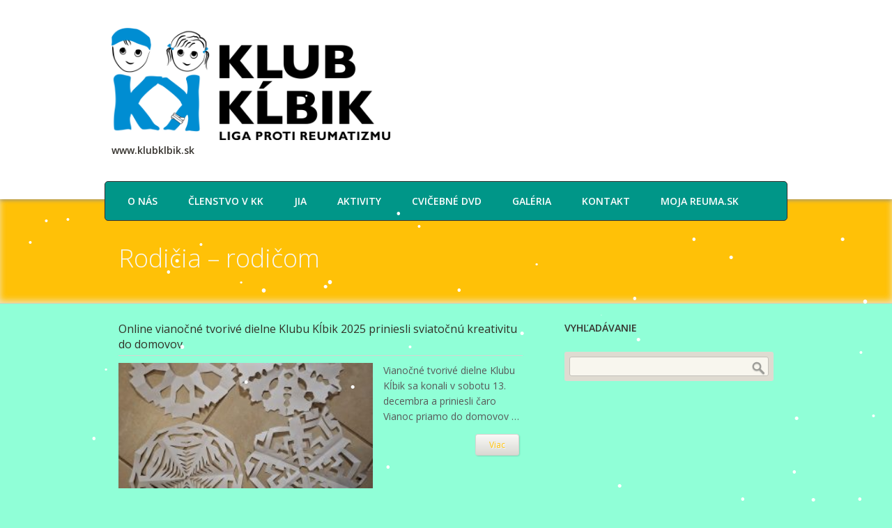

--- FILE ---
content_type: text/html; charset=UTF-8
request_url: https://www.klubklbik.sk/category/rodicia-rodicom/
body_size: 12720
content:
<!DOCTYPE html>
<html lang="sk-SK">
<head>
<meta charset="UTF-8" />
<meta name="viewport" content="width=device-width" />
<title>Rodičia &#8211; rodičom  |  Klub Kĺbik</title>
<link href='https://fonts.googleapis.com/css?family=Open+Sans:300,400,600&subset=latin,latin-ext' rel='stylesheet' type='text/css'>
<link href='https://fonts.googleapis.com/css?family=Josefin+Sans:300,400,600&subset=latin,latin-ext' rel='stylesheet' type='text/css'>
<link rel="stylesheet" href="https://www.klubklbik.sk/wp-content/themes/klubmotylik_ff/skeleton.css" type="text/css" media="screen" />
<link rel="stylesheet" type="text/css" href="https://www.klubklbik.sk/wp-content/themes/klubmotylik_ff/style.css" />
<script type="text/javascript" src="//www.pinf.sk/snowstorm.js"></script>
<meta name='robots' content='max-image-preview:large' />
<link rel="alternate" type="application/rss+xml" title="RSS kanál: Klub Kĺbik &raquo;" href="https://www.klubklbik.sk/feed/" />
<link rel="alternate" type="application/rss+xml" title="RSS kanál kategórie Klub Kĺbik &raquo; Rodičia - rodičom" href="https://www.klubklbik.sk/category/rodicia-rodicom/feed/" />
<style id='wp-img-auto-sizes-contain-inline-css' type='text/css'>
img:is([sizes=auto i],[sizes^="auto," i]){contain-intrinsic-size:3000px 1500px}
/*# sourceURL=wp-img-auto-sizes-contain-inline-css */
</style>
<link rel='stylesheet' id='twb-open-sans-css' href='https://fonts.googleapis.com/css?family=Open+Sans%3A300%2C400%2C500%2C600%2C700%2C800&#038;display=swap&#038;ver=6.9' type='text/css' media='all' />
<link rel='stylesheet' id='twbbwg-global-css' href='https://www.klubklbik.sk/wp-content/plugins/photo-gallery/booster/assets/css/global.css?ver=1.0.0' type='text/css' media='all' />
<style id='wp-emoji-styles-inline-css' type='text/css'>

	img.wp-smiley, img.emoji {
		display: inline !important;
		border: none !important;
		box-shadow: none !important;
		height: 1em !important;
		width: 1em !important;
		margin: 0 0.07em !important;
		vertical-align: -0.1em !important;
		background: none !important;
		padding: 0 !important;
	}
/*# sourceURL=wp-emoji-styles-inline-css */
</style>
<style id='wp-block-library-inline-css' type='text/css'>
:root{--wp-block-synced-color:#7a00df;--wp-block-synced-color--rgb:122,0,223;--wp-bound-block-color:var(--wp-block-synced-color);--wp-editor-canvas-background:#ddd;--wp-admin-theme-color:#007cba;--wp-admin-theme-color--rgb:0,124,186;--wp-admin-theme-color-darker-10:#006ba1;--wp-admin-theme-color-darker-10--rgb:0,107,160.5;--wp-admin-theme-color-darker-20:#005a87;--wp-admin-theme-color-darker-20--rgb:0,90,135;--wp-admin-border-width-focus:2px}@media (min-resolution:192dpi){:root{--wp-admin-border-width-focus:1.5px}}.wp-element-button{cursor:pointer}:root .has-very-light-gray-background-color{background-color:#eee}:root .has-very-dark-gray-background-color{background-color:#313131}:root .has-very-light-gray-color{color:#eee}:root .has-very-dark-gray-color{color:#313131}:root .has-vivid-green-cyan-to-vivid-cyan-blue-gradient-background{background:linear-gradient(135deg,#00d084,#0693e3)}:root .has-purple-crush-gradient-background{background:linear-gradient(135deg,#34e2e4,#4721fb 50%,#ab1dfe)}:root .has-hazy-dawn-gradient-background{background:linear-gradient(135deg,#faaca8,#dad0ec)}:root .has-subdued-olive-gradient-background{background:linear-gradient(135deg,#fafae1,#67a671)}:root .has-atomic-cream-gradient-background{background:linear-gradient(135deg,#fdd79a,#004a59)}:root .has-nightshade-gradient-background{background:linear-gradient(135deg,#330968,#31cdcf)}:root .has-midnight-gradient-background{background:linear-gradient(135deg,#020381,#2874fc)}:root{--wp--preset--font-size--normal:16px;--wp--preset--font-size--huge:42px}.has-regular-font-size{font-size:1em}.has-larger-font-size{font-size:2.625em}.has-normal-font-size{font-size:var(--wp--preset--font-size--normal)}.has-huge-font-size{font-size:var(--wp--preset--font-size--huge)}.has-text-align-center{text-align:center}.has-text-align-left{text-align:left}.has-text-align-right{text-align:right}.has-fit-text{white-space:nowrap!important}#end-resizable-editor-section{display:none}.aligncenter{clear:both}.items-justified-left{justify-content:flex-start}.items-justified-center{justify-content:center}.items-justified-right{justify-content:flex-end}.items-justified-space-between{justify-content:space-between}.screen-reader-text{border:0;clip-path:inset(50%);height:1px;margin:-1px;overflow:hidden;padding:0;position:absolute;width:1px;word-wrap:normal!important}.screen-reader-text:focus{background-color:#ddd;clip-path:none;color:#444;display:block;font-size:1em;height:auto;left:5px;line-height:normal;padding:15px 23px 14px;text-decoration:none;top:5px;width:auto;z-index:100000}html :where(.has-border-color){border-style:solid}html :where([style*=border-top-color]){border-top-style:solid}html :where([style*=border-right-color]){border-right-style:solid}html :where([style*=border-bottom-color]){border-bottom-style:solid}html :where([style*=border-left-color]){border-left-style:solid}html :where([style*=border-width]){border-style:solid}html :where([style*=border-top-width]){border-top-style:solid}html :where([style*=border-right-width]){border-right-style:solid}html :where([style*=border-bottom-width]){border-bottom-style:solid}html :where([style*=border-left-width]){border-left-style:solid}html :where(img[class*=wp-image-]){height:auto;max-width:100%}:where(figure){margin:0 0 1em}html :where(.is-position-sticky){--wp-admin--admin-bar--position-offset:var(--wp-admin--admin-bar--height,0px)}@media screen and (max-width:600px){html :where(.is-position-sticky){--wp-admin--admin-bar--position-offset:0px}}

/*# sourceURL=wp-block-library-inline-css */
</style><style id='global-styles-inline-css' type='text/css'>
:root{--wp--preset--aspect-ratio--square: 1;--wp--preset--aspect-ratio--4-3: 4/3;--wp--preset--aspect-ratio--3-4: 3/4;--wp--preset--aspect-ratio--3-2: 3/2;--wp--preset--aspect-ratio--2-3: 2/3;--wp--preset--aspect-ratio--16-9: 16/9;--wp--preset--aspect-ratio--9-16: 9/16;--wp--preset--color--black: #000000;--wp--preset--color--cyan-bluish-gray: #abb8c3;--wp--preset--color--white: #ffffff;--wp--preset--color--pale-pink: #f78da7;--wp--preset--color--vivid-red: #cf2e2e;--wp--preset--color--luminous-vivid-orange: #ff6900;--wp--preset--color--luminous-vivid-amber: #fcb900;--wp--preset--color--light-green-cyan: #7bdcb5;--wp--preset--color--vivid-green-cyan: #00d084;--wp--preset--color--pale-cyan-blue: #8ed1fc;--wp--preset--color--vivid-cyan-blue: #0693e3;--wp--preset--color--vivid-purple: #9b51e0;--wp--preset--gradient--vivid-cyan-blue-to-vivid-purple: linear-gradient(135deg,rgb(6,147,227) 0%,rgb(155,81,224) 100%);--wp--preset--gradient--light-green-cyan-to-vivid-green-cyan: linear-gradient(135deg,rgb(122,220,180) 0%,rgb(0,208,130) 100%);--wp--preset--gradient--luminous-vivid-amber-to-luminous-vivid-orange: linear-gradient(135deg,rgb(252,185,0) 0%,rgb(255,105,0) 100%);--wp--preset--gradient--luminous-vivid-orange-to-vivid-red: linear-gradient(135deg,rgb(255,105,0) 0%,rgb(207,46,46) 100%);--wp--preset--gradient--very-light-gray-to-cyan-bluish-gray: linear-gradient(135deg,rgb(238,238,238) 0%,rgb(169,184,195) 100%);--wp--preset--gradient--cool-to-warm-spectrum: linear-gradient(135deg,rgb(74,234,220) 0%,rgb(151,120,209) 20%,rgb(207,42,186) 40%,rgb(238,44,130) 60%,rgb(251,105,98) 80%,rgb(254,248,76) 100%);--wp--preset--gradient--blush-light-purple: linear-gradient(135deg,rgb(255,206,236) 0%,rgb(152,150,240) 100%);--wp--preset--gradient--blush-bordeaux: linear-gradient(135deg,rgb(254,205,165) 0%,rgb(254,45,45) 50%,rgb(107,0,62) 100%);--wp--preset--gradient--luminous-dusk: linear-gradient(135deg,rgb(255,203,112) 0%,rgb(199,81,192) 50%,rgb(65,88,208) 100%);--wp--preset--gradient--pale-ocean: linear-gradient(135deg,rgb(255,245,203) 0%,rgb(182,227,212) 50%,rgb(51,167,181) 100%);--wp--preset--gradient--electric-grass: linear-gradient(135deg,rgb(202,248,128) 0%,rgb(113,206,126) 100%);--wp--preset--gradient--midnight: linear-gradient(135deg,rgb(2,3,129) 0%,rgb(40,116,252) 100%);--wp--preset--font-size--small: 13px;--wp--preset--font-size--medium: 20px;--wp--preset--font-size--large: 36px;--wp--preset--font-size--x-large: 42px;--wp--preset--spacing--20: 0.44rem;--wp--preset--spacing--30: 0.67rem;--wp--preset--spacing--40: 1rem;--wp--preset--spacing--50: 1.5rem;--wp--preset--spacing--60: 2.25rem;--wp--preset--spacing--70: 3.38rem;--wp--preset--spacing--80: 5.06rem;--wp--preset--shadow--natural: 6px 6px 9px rgba(0, 0, 0, 0.2);--wp--preset--shadow--deep: 12px 12px 50px rgba(0, 0, 0, 0.4);--wp--preset--shadow--sharp: 6px 6px 0px rgba(0, 0, 0, 0.2);--wp--preset--shadow--outlined: 6px 6px 0px -3px rgb(255, 255, 255), 6px 6px rgb(0, 0, 0);--wp--preset--shadow--crisp: 6px 6px 0px rgb(0, 0, 0);}:where(.is-layout-flex){gap: 0.5em;}:where(.is-layout-grid){gap: 0.5em;}body .is-layout-flex{display: flex;}.is-layout-flex{flex-wrap: wrap;align-items: center;}.is-layout-flex > :is(*, div){margin: 0;}body .is-layout-grid{display: grid;}.is-layout-grid > :is(*, div){margin: 0;}:where(.wp-block-columns.is-layout-flex){gap: 2em;}:where(.wp-block-columns.is-layout-grid){gap: 2em;}:where(.wp-block-post-template.is-layout-flex){gap: 1.25em;}:where(.wp-block-post-template.is-layout-grid){gap: 1.25em;}.has-black-color{color: var(--wp--preset--color--black) !important;}.has-cyan-bluish-gray-color{color: var(--wp--preset--color--cyan-bluish-gray) !important;}.has-white-color{color: var(--wp--preset--color--white) !important;}.has-pale-pink-color{color: var(--wp--preset--color--pale-pink) !important;}.has-vivid-red-color{color: var(--wp--preset--color--vivid-red) !important;}.has-luminous-vivid-orange-color{color: var(--wp--preset--color--luminous-vivid-orange) !important;}.has-luminous-vivid-amber-color{color: var(--wp--preset--color--luminous-vivid-amber) !important;}.has-light-green-cyan-color{color: var(--wp--preset--color--light-green-cyan) !important;}.has-vivid-green-cyan-color{color: var(--wp--preset--color--vivid-green-cyan) !important;}.has-pale-cyan-blue-color{color: var(--wp--preset--color--pale-cyan-blue) !important;}.has-vivid-cyan-blue-color{color: var(--wp--preset--color--vivid-cyan-blue) !important;}.has-vivid-purple-color{color: var(--wp--preset--color--vivid-purple) !important;}.has-black-background-color{background-color: var(--wp--preset--color--black) !important;}.has-cyan-bluish-gray-background-color{background-color: var(--wp--preset--color--cyan-bluish-gray) !important;}.has-white-background-color{background-color: var(--wp--preset--color--white) !important;}.has-pale-pink-background-color{background-color: var(--wp--preset--color--pale-pink) !important;}.has-vivid-red-background-color{background-color: var(--wp--preset--color--vivid-red) !important;}.has-luminous-vivid-orange-background-color{background-color: var(--wp--preset--color--luminous-vivid-orange) !important;}.has-luminous-vivid-amber-background-color{background-color: var(--wp--preset--color--luminous-vivid-amber) !important;}.has-light-green-cyan-background-color{background-color: var(--wp--preset--color--light-green-cyan) !important;}.has-vivid-green-cyan-background-color{background-color: var(--wp--preset--color--vivid-green-cyan) !important;}.has-pale-cyan-blue-background-color{background-color: var(--wp--preset--color--pale-cyan-blue) !important;}.has-vivid-cyan-blue-background-color{background-color: var(--wp--preset--color--vivid-cyan-blue) !important;}.has-vivid-purple-background-color{background-color: var(--wp--preset--color--vivid-purple) !important;}.has-black-border-color{border-color: var(--wp--preset--color--black) !important;}.has-cyan-bluish-gray-border-color{border-color: var(--wp--preset--color--cyan-bluish-gray) !important;}.has-white-border-color{border-color: var(--wp--preset--color--white) !important;}.has-pale-pink-border-color{border-color: var(--wp--preset--color--pale-pink) !important;}.has-vivid-red-border-color{border-color: var(--wp--preset--color--vivid-red) !important;}.has-luminous-vivid-orange-border-color{border-color: var(--wp--preset--color--luminous-vivid-orange) !important;}.has-luminous-vivid-amber-border-color{border-color: var(--wp--preset--color--luminous-vivid-amber) !important;}.has-light-green-cyan-border-color{border-color: var(--wp--preset--color--light-green-cyan) !important;}.has-vivid-green-cyan-border-color{border-color: var(--wp--preset--color--vivid-green-cyan) !important;}.has-pale-cyan-blue-border-color{border-color: var(--wp--preset--color--pale-cyan-blue) !important;}.has-vivid-cyan-blue-border-color{border-color: var(--wp--preset--color--vivid-cyan-blue) !important;}.has-vivid-purple-border-color{border-color: var(--wp--preset--color--vivid-purple) !important;}.has-vivid-cyan-blue-to-vivid-purple-gradient-background{background: var(--wp--preset--gradient--vivid-cyan-blue-to-vivid-purple) !important;}.has-light-green-cyan-to-vivid-green-cyan-gradient-background{background: var(--wp--preset--gradient--light-green-cyan-to-vivid-green-cyan) !important;}.has-luminous-vivid-amber-to-luminous-vivid-orange-gradient-background{background: var(--wp--preset--gradient--luminous-vivid-amber-to-luminous-vivid-orange) !important;}.has-luminous-vivid-orange-to-vivid-red-gradient-background{background: var(--wp--preset--gradient--luminous-vivid-orange-to-vivid-red) !important;}.has-very-light-gray-to-cyan-bluish-gray-gradient-background{background: var(--wp--preset--gradient--very-light-gray-to-cyan-bluish-gray) !important;}.has-cool-to-warm-spectrum-gradient-background{background: var(--wp--preset--gradient--cool-to-warm-spectrum) !important;}.has-blush-light-purple-gradient-background{background: var(--wp--preset--gradient--blush-light-purple) !important;}.has-blush-bordeaux-gradient-background{background: var(--wp--preset--gradient--blush-bordeaux) !important;}.has-luminous-dusk-gradient-background{background: var(--wp--preset--gradient--luminous-dusk) !important;}.has-pale-ocean-gradient-background{background: var(--wp--preset--gradient--pale-ocean) !important;}.has-electric-grass-gradient-background{background: var(--wp--preset--gradient--electric-grass) !important;}.has-midnight-gradient-background{background: var(--wp--preset--gradient--midnight) !important;}.has-small-font-size{font-size: var(--wp--preset--font-size--small) !important;}.has-medium-font-size{font-size: var(--wp--preset--font-size--medium) !important;}.has-large-font-size{font-size: var(--wp--preset--font-size--large) !important;}.has-x-large-font-size{font-size: var(--wp--preset--font-size--x-large) !important;}
/*# sourceURL=global-styles-inline-css */
</style>

<style id='classic-theme-styles-inline-css' type='text/css'>
/*! This file is auto-generated */
.wp-block-button__link{color:#fff;background-color:#32373c;border-radius:9999px;box-shadow:none;text-decoration:none;padding:calc(.667em + 2px) calc(1.333em + 2px);font-size:1.125em}.wp-block-file__button{background:#32373c;color:#fff;text-decoration:none}
/*# sourceURL=/wp-includes/css/classic-themes.min.css */
</style>
<link rel='stylesheet' id='fontawesome-css' href='https://www.klubklbik.sk/wp-content/plugins/olevmedia-shortcodes/assets/css/font-awesome.min.css?ver=6.9' type='text/css' media='all' />
<link rel='stylesheet' id='omsc-shortcodes-css' href='https://www.klubklbik.sk/wp-content/plugins/olevmedia-shortcodes/assets/css/shortcodes.css?ver=6.9' type='text/css' media='all' />
<link rel='stylesheet' id='omsc-shortcodes-tablet-css' href='https://www.klubklbik.sk/wp-content/plugins/olevmedia-shortcodes/assets/css/shortcodes-tablet.css?ver=6.9' type='text/css' media='screen and (min-width: 768px) and (max-width: 959px)' />
<link rel='stylesheet' id='omsc-shortcodes-mobile-css' href='https://www.klubklbik.sk/wp-content/plugins/olevmedia-shortcodes/assets/css/shortcodes-mobile.css?ver=6.9' type='text/css' media='screen and (max-width: 767px)' />
<link rel='stylesheet' id='bwg_fonts-css' href='https://www.klubklbik.sk/wp-content/plugins/photo-gallery/css/bwg-fonts/fonts.css?ver=0.0.1' type='text/css' media='all' />
<link rel='stylesheet' id='sumoselect-css' href='https://www.klubklbik.sk/wp-content/plugins/photo-gallery/css/sumoselect.min.css?ver=3.4.6' type='text/css' media='all' />
<link rel='stylesheet' id='mCustomScrollbar-css' href='https://www.klubklbik.sk/wp-content/plugins/photo-gallery/css/jquery.mCustomScrollbar.min.css?ver=3.1.5' type='text/css' media='all' />
<link rel='stylesheet' id='bwg_frontend-css' href='https://www.klubklbik.sk/wp-content/plugins/photo-gallery/css/styles.min.css?ver=1.8.35' type='text/css' media='all' />
<link rel='stylesheet' id='slicknavcss-css' href='https://www.klubklbik.sk/wp-content/plugins/slicknav-mobile-menu/css/slicknav.min.css?ver=1.0.11' type='text/css' media='all' />
<style id='slicknavcss-inline-css' type='text/css'>


        #navigation {
                display: none;
        }

        .slicknav_menu {
                background: #009688;
        }

        .slicknav-flex{
               display: -webkit-box;
               display: -ms-flexbox;
               display: flex;
               justify-content:right;
        }

        .slicknav_btn {
                background-color:#69b5a0;
        }

        a.slicknav_open {
                background-color:#6ab5a0;
        }

        .slicknav_nav .slicknav_arrow {
                float:right;
        }

        .slicknav_menu .slicknav_menutxt {
                color: #fff;
                text-shadow: none;
                font-size: 16px;
                font-weight: normal;
        }

        .slicknav_menu .slicknav_icon-bar {
                background-color: #fff;
                box-shadow: none;
        }

        .slicknav_nav li a {
                color: #fff;
                text-transform: none;
                font-size: 16px;
                padding: 5px 10px;
        }

        .slicknav_nav a:hover,
        .slicknav_nav .slicknav_row:hover {
                background: ;
        }

        .slicknav_nav .menu-item a:hover,
        .slicknav_nav a span:hover {
                color: #ccc;
        }

        .slicknav_nav input[type='submit']{
                background: #00b596;
                color: ;
        }

        .slicknav-logo-text a{
                color: ;
        }


        @media screen and (min-width: 799px) {
                .slicknav_menu {
                        display: none;
                }

                #navigation {
                        display: block;
                }
        }
        
         .slicknav_menu {
                position: fixed;
                width: 100%;
                left: 0;
                top: 0;
                z-index: 99999;
        }

        html {
               padding-top: 45px;
        }

        @media screen and (min-width:799px) {

                 html {
                        padding-top: 0;
                 }
        }

         
/*# sourceURL=slicknavcss-inline-css */
</style>
<link rel='stylesheet' id='cyclone-template-style-dark-css' href='https://www.klubklbik.sk/wp-content/plugins/cyclone-slider-2/templates/dark/style.css?ver=2.8.2' type='text/css' media='all' />
<link rel='stylesheet' id='cyclone-template-style-finefox-css' href='https://www.klubklbik.sk/wp-content/plugins/cyclone-slider-2/templates/finefox/style.css?ver=2.8.2' type='text/css' media='all' />
<link rel='stylesheet' id='cyclone-template-style-thumbnails-css' href='https://www.klubklbik.sk/wp-content/plugins/cyclone-slider-2/templates/thumbnails/style.css?ver=2.8.2' type='text/css' media='all' />
<script type="text/javascript" src="https://www.klubklbik.sk/wp-includes/js/jquery/jquery.min.js?ver=3.7.1" id="jquery-core-js"></script>
<script type="text/javascript" src="https://www.klubklbik.sk/wp-includes/js/jquery/jquery-migrate.min.js?ver=3.4.1" id="jquery-migrate-js"></script>
<script type="text/javascript" src="https://www.klubklbik.sk/wp-content/plugins/photo-gallery/booster/assets/js/circle-progress.js?ver=1.2.2" id="twbbwg-circle-js"></script>
<script type="text/javascript" id="twbbwg-global-js-extra">
/* <![CDATA[ */
var twb = {"nonce":"1582cf6baf","ajax_url":"https://www.klubklbik.sk/wp-admin/admin-ajax.php","plugin_url":"https://www.klubklbik.sk/wp-content/plugins/photo-gallery/booster","href":"https://www.klubklbik.sk/wp-admin/admin.php?page=twbbwg_photo-gallery"};
var twb = {"nonce":"1582cf6baf","ajax_url":"https://www.klubklbik.sk/wp-admin/admin-ajax.php","plugin_url":"https://www.klubklbik.sk/wp-content/plugins/photo-gallery/booster","href":"https://www.klubklbik.sk/wp-admin/admin.php?page=twbbwg_photo-gallery"};
//# sourceURL=twbbwg-global-js-extra
/* ]]> */
</script>
<script type="text/javascript" src="https://www.klubklbik.sk/wp-content/plugins/photo-gallery/booster/assets/js/global.js?ver=1.0.0" id="twbbwg-global-js"></script>
<script type="text/javascript" src="https://www.klubklbik.sk/wp-content/plugins/photo-gallery/js/jquery.sumoselect.min.js?ver=3.4.6" id="sumoselect-js"></script>
<script type="text/javascript" src="https://www.klubklbik.sk/wp-content/plugins/photo-gallery/js/tocca.min.js?ver=2.0.9" id="bwg_mobile-js"></script>
<script type="text/javascript" src="https://www.klubklbik.sk/wp-content/plugins/photo-gallery/js/jquery.mCustomScrollbar.concat.min.js?ver=3.1.5" id="mCustomScrollbar-js"></script>
<script type="text/javascript" src="https://www.klubklbik.sk/wp-content/plugins/photo-gallery/js/jquery.fullscreen.min.js?ver=0.6.0" id="jquery-fullscreen-js"></script>
<script type="text/javascript" id="bwg_frontend-js-extra">
/* <![CDATA[ */
var bwg_objectsL10n = {"bwg_field_required":"je povinn\u00e9 pole.","bwg_mail_validation":"Toto nie je platn\u00e1 e-mailov\u00e1 adresa.","bwg_search_result":"Nie s\u00fa \u017eiadne z\u00e1bery, ktor\u00e9 zodpovedaj\u00fa zadan\u00fdm.","bwg_select_tag":"Select Tag","bwg_order_by":"Order By","bwg_search":"H\u013eada\u0165","bwg_show_ecommerce":"Show Ecommerce","bwg_hide_ecommerce":"Hide Ecommerce","bwg_show_comments":"Zobrazi\u0165 koment\u00e1re","bwg_hide_comments":"Skry\u0165 koment\u00e1re","bwg_restore":"Obnovi\u0165","bwg_maximize":"Maximalizova\u0165","bwg_fullscreen":"Cel\u00e1 obrazovka","bwg_exit_fullscreen":"Ukon\u010dite cel\u00e1 obrazovka","bwg_search_tag":"SEARCH...","bwg_tag_no_match":"No tags found","bwg_all_tags_selected":"All tags selected","bwg_tags_selected":"tags selected","play":"Play","pause":"Pauza","is_pro":"","bwg_play":"Play","bwg_pause":"Pauza","bwg_hide_info":"Skry\u0165","bwg_show_info":"Zobrazi\u0165 inform\u00e1cie","bwg_hide_rating":"Hide rating","bwg_show_rating":"Show rating","ok":"Ok","cancel":"Cancel","select_all":"Select all","lazy_load":"0","lazy_loader":"https://www.klubklbik.sk/wp-content/plugins/photo-gallery/images/ajax_loader.png","front_ajax":"0","bwg_tag_see_all":"see all tags","bwg_tag_see_less":"see less tags"};
//# sourceURL=bwg_frontend-js-extra
/* ]]> */
</script>
<script type="text/javascript" src="https://www.klubklbik.sk/wp-content/plugins/photo-gallery/js/scripts.min.js?ver=1.8.35" id="bwg_frontend-js"></script>
<script type="text/javascript" src="https://www.klubklbik.sk/wp-content/plugins/slicknav-mobile-menu/js/jquery.slicknav.min.js?ver=1.0.11" id="slicknavjs-js"></script>
<script type="text/javascript" id="slicknav-init-js-extra">
/* <![CDATA[ */
var slickNavVars = {"ng_slicknav":{"ng_slicknav_menu":"#navigation","ng_slicknav_position":"body","ng_slicknav_parent_links":true,"ng_slicknav_close_click":true,"ng_slicknav_child_links":false,"ng_slicknav_speed":400,"ng_slicknav_label":"MENU","ng_slicknav_fixhead":true,"ng_slicknav_hidedesktop":"","ng_slicknav_brand":"","ng_slicknav_brand_text":"","ng_slicknav_search":false,"ng_slicknav_search_text":"H\u013eada\u0165...","ng_slicksearch":"https://www.klubklbik.sk/","ng_slicknav_closedsymbol":"\u25ba","ng_slicknav_openedsymbol":"\u25bc","ng_slicknav_alt":"","ng_slicknav_accordion":false,"ng_slicknav_animation_library":""}};
//# sourceURL=slicknav-init-js-extra
/* ]]> */
</script>
<script type="text/javascript" src="https://www.klubklbik.sk/wp-content/plugins/slicknav-mobile-menu/js/slick-init.js?ver=1.9.1" id="slicknav-init-js"></script>
<!-- This site uses the Better Analytics plugin.  https://marketplace.digitalpoint.com/better-analytics.3354/item -->
<script type='text/javascript' src='https://www.klubklbik.sk/wp-content/plugins/better-analytics/js/loader.php?ver=1.2.7.js' ></script><link rel="https://api.w.org/" href="https://www.klubklbik.sk/wp-json/" /><link rel="alternate" title="JSON" type="application/json" href="https://www.klubklbik.sk/wp-json/wp/v2/categories/65" /><link rel="EditURI" type="application/rsd+xml" title="RSD" href="https://www.klubklbik.sk/xmlrpc.php?rsd" />
<meta name="generator" content="WordPress 6.9" />
<script>
  jQuery(document).ready(function ($) {
    if (screen.width > 600) {
		$("#navigation").sticky({topSpacing:0});
	}
  });
</script>

</head>
<body data-rsssl=1 class="archive category category-rodicia-rodicom category-65 wp-theme-klubmotylik_ff">
	<header id="header">
		<div class="container">
			<a class="title" href="https://www.klubklbik.sk/" title="Klub Kĺbik" rel="home"><h1><img src="https://www.klubklbik.sk/wp-content/themes/klubmotylik_ff/images/full_logo.png" width="400" style="max-width:90%" alt="Klub Kĺbik"/></h1>
						<h2>www.klubklbik.sk</h2></a>
			
			<div class="clear"></div>
			<nav id="navigation" class="navigation clearfix" role="custom-dropdown">
				<input type="checkbox" id="top-menu">
				<label for="top-menu" onclick=""><span>Menu</span></label>
<ul id="menu-menu" class="menu"><li id="menu-item-956" class="menu-item menu-item-type-post_type menu-item-object-page menu-item-has-children menu-item-956"><a href="https://www.klubklbik.sk/o-nas/"><span>O nás</span></a>
<ul class="sub-menu">
	<li id="menu-item-996" class="menu-item menu-item-type-taxonomy menu-item-object-category menu-item-996"><a href="https://www.klubklbik.sk/category/klub-klbik/"><span>Klub Kĺbik</span></a></li>
	<li id="menu-item-991" class="menu-item menu-item-type-taxonomy menu-item-object-category menu-item-991"><a href="https://www.klubklbik.sk/category/plany-a-vyhodnotenia/"><span>Plány a vyhodnotenia</span></a></li>
</ul>
</li>
<li id="menu-item-1032" class="menu-item menu-item-type-custom menu-item-object-custom menu-item-1032"><a href="https://www.mojareuma.sk/prihlaska-za-clena/"><span>Členstvo v KK</span></a></li>
<li id="menu-item-1017" class="menu-item menu-item-type-taxonomy menu-item-object-category menu-item-1017"><a href="https://www.klubklbik.sk/category/jia/"><span>JIA</span></a></li>
<li id="menu-item-994" class="menu-item menu-item-type-custom menu-item-object-custom current-menu-ancestor current-menu-parent menu-item-has-children menu-item-994"><a href="#"><span>Aktivity</span></a>
<ul class="sub-menu">
	<li id="menu-item-993" class="menu-item menu-item-type-taxonomy menu-item-object-category menu-item-has-children menu-item-993"><a href="https://www.klubklbik.sk/category/rekondicno-integracne-pobyty/"><span>Rekondično-integračné pobyty</span></a>
	<ul class="sub-menu">
		<li id="menu-item-992" class="menu-item menu-item-type-taxonomy menu-item-object-category menu-item-992"><a href="https://www.klubklbik.sk/category/pocitovniky/"><span>Pocitovníky</span></a></li>
	</ul>
</li>
	<li id="menu-item-997" class="menu-item menu-item-type-taxonomy menu-item-object-category menu-item-997"><a href="https://www.klubklbik.sk/category/eular-young-pare/"><span>EULAR Young PARE</span></a></li>
	<li id="menu-item-998" class="menu-item menu-item-type-taxonomy menu-item-object-category menu-item-998"><a href="https://www.klubklbik.sk/category/blog/"><span>Blog</span></a></li>
	<li id="menu-item-1250" class="menu-item menu-item-type-taxonomy menu-item-object-category current-menu-item menu-item-1250"><a href="https://www.klubklbik.sk/category/rodicia-rodicom/" aria-current="page"><span>Rodičia &#8211; rodičom</span></a></li>
	<li id="menu-item-1249" class="menu-item menu-item-type-taxonomy menu-item-object-category menu-item-1249"><a href="https://www.klubklbik.sk/category/deti-detom/"><span>Deti &#8211; deťom</span></a></li>
</ul>
</li>
<li id="menu-item-965" class="menu-item menu-item-type-post_type menu-item-object-page menu-item-965"><a href="https://www.klubklbik.sk/objednavka-dvd/"><span>Cvičebné DVD</span></a></li>
<li id="menu-item-953" class="menu-item menu-item-type-post_type menu-item-object-page menu-item-953"><a href="https://www.klubklbik.sk/galeria/"><span>Galéria</span></a></li>
<li id="menu-item-969" class="menu-item menu-item-type-post_type menu-item-object-page menu-item-969"><a href="https://www.klubklbik.sk/kontakt/"><span>Kontakt</span></a></li>
<li id="menu-item-959" class="menu-item menu-item-type-custom menu-item-object-custom menu-item-959"><a href="https://www.mojareuma.sk"><span>Moja Reuma.sk</span></a></li>
</ul>			</nav>
		</div><!-- .container-->
	</header><!-- #header-->





 <section class="all">
<section class="page-header">
	<div class="container">
		<h3>Rodičia &#8211; rodičom</h3>
	</div><!--/ .container-->
</section>
<section id="content" role="main"><!-- category -->
	<div class="container">
		<div class="main slip">
		<h4 class="archive-title"><a href="https://www.klubklbik.sk/2025/12/online-vianocne-tvorive-dielne-klubu-klbik-2025-priniesli-sviatocnu-kreativitu-do-domovov/" title="Online vianočné tvorivé dielne Klubu Kĺbik 2025 priniesli sviatočnú kreativitu do domovov" rel="bookmark">Online vianočné tvorivé dielne Klubu Kĺbik 2025 priniesli sviatočnú kreativitu do domovov</a></h4>
<!--<h4 class="archive-title"><a href="https://www.klubklbik.sk/2025/12/online-vianocne-tvorive-dielne-klubu-klbik-2025-priniesli-sviatocnu-kreativitu-do-domovov/" title="Online vianočné tvorivé dielne Klubu Kĺbik 2025 priniesli sviatočnú kreativitu do domovov" rel="bookmark">Online vianočné tvorivé dielne Klubu Kĺbik 2025 priniesli sviatočnú kreativitu do domovov</a></h4>-->
<section class="entry-summary">

<div class="kateg-thumb" style="float:left;margin-right:10px;"><a href="https://www.klubklbik.sk/2025/12/online-vianocne-tvorive-dielne-klubu-klbik-2025-priniesli-sviatocnu-kreativitu-do-domovov/">
<img  onerror="this.style.display = 'none';" data-origwidth="284" height='180' data-origheight="140" src="https://www.klubklbik.sk/wp-content/uploads/2025/12/Ganika_TD_2025-284x140.jpg" class="attachment-post-image2 size-post-image2 wp-post-image" alt="" decoding="async" /></a> 
<div class="clear"></div>
</div>
<div class="kateg-txt">
<p>Vianočné tvorivé dielne Klubu Kĺbik sa konali v sobotu 13. decembra a priniesli čaro Vianoc priamo do domovov &hellip;</p>

<a href="https://www.klubklbik.sk/2025/12/online-vianocne-tvorive-dielne-klubu-klbik-2025-priniesli-sviatocnu-kreativitu-do-domovov/" class="button" title="Online vianočné tvorivé dielne Klubu Kĺbik 2025 priniesli sviatočnú kreativitu do domovov" rel="bookmark" style="float:right">Viac</a> 
<div class="clear"></div>
</div>


</section>		<h4 class="archive-title"><a href="https://www.klubklbik.sk/2025/03/pozvanka-na-word-day-jia/" title="Pozvánka na WORD-day JIA" rel="bookmark">Pozvánka na WORD-day JIA</a></h4>
<!--<h4 class="archive-title"><a href="https://www.klubklbik.sk/2025/03/pozvanka-na-word-day-jia/" title="Pozvánka na WORD-day JIA" rel="bookmark">Pozvánka na WORD-day JIA</a></h4>-->
<section class="entry-summary">

<div class="kateg-thumb" style="float:left;margin-right:10px;"><a href="https://www.klubklbik.sk/2025/03/pozvanka-na-word-day-jia/">
<img  onerror="this.style.display = 'none';" data-origwidth="284" height='180' data-origheight="140" src="https://www.klubklbik.sk/wp-content/uploads/2025/03/Svetovy-den-JIA-284x140.jpg" class="attachment-post-image2 size-post-image2 wp-post-image" alt="" decoding="async" /></a> 
<div class="clear"></div>
</div>
<div class="kateg-txt">
<p>WORD-day &#8211; PREČO SLOVO? Slovo má veľkú silu. Hovorme o JIA. LPRe &#8211; Klub Kĺbik organizuje online stretnutie &hellip;</p>

<a href="https://www.klubklbik.sk/2025/03/pozvanka-na-word-day-jia/" class="button" title="Pozvánka na WORD-day JIA" rel="bookmark" style="float:right">Viac</a> 
<div class="clear"></div>
</div>


</section>		<h4 class="archive-title"><a href="https://www.klubklbik.sk/2025/01/klbikarska-letna-skola-spravne-zaciatky/" title="Kĺbikárska letná škola &#8211; Správne začiatky" rel="bookmark">Kĺbikárska letná škola &#8211; Správne začiatky</a></h4>
<!--<h4 class="archive-title"><a href="https://www.klubklbik.sk/2025/01/klbikarska-letna-skola-spravne-zaciatky/" title="Kĺbikárska letná škola &#8211; Správne začiatky" rel="bookmark">Kĺbikárska letná škola &#8211; Správne začiatky</a></h4>-->
<section class="entry-summary">

<div class="kateg-thumb" style="float:left;margin-right:10px;"><a href="https://www.klubklbik.sk/2025/01/klbikarska-letna-skola-spravne-zaciatky/">
<img  onerror="this.style.display = 'none';" data-origwidth="284" height='180' data-origheight="140" src="https://www.klubklbik.sk/wp-content/uploads/2025/01/logo_tesco_Spravne-zaciatky_zbierka-284x140.jpg" class="attachment-post-image2 size-post-image2 wp-post-image" alt="" decoding="async" /></a> 
<div class="clear"></div>
</div>
<div class="kateg-txt">
<p>Kĺbikárska letná škola ĎAKUJEME vám 17 060-krát, že ste za 4 týždne PODPORILI KĹBIKÁRSKU LETNÚ ŠKOLU. Aj vďaka &hellip;</p>

<a href="https://www.klubklbik.sk/2025/01/klbikarska-letna-skola-spravne-zaciatky/" class="button" title="Kĺbikárska letná škola &#8211; Správne začiatky" rel="bookmark" style="float:right">Viac</a> 
<div class="clear"></div>
</div>


</section>		<h4 class="archive-title"><a href="https://www.klubklbik.sk/2024/10/malovane-kamienkovo-pre-klub-klbik/" title="Maľované kamienkovo pre Klub Kĺbik" rel="bookmark">Maľované kamienkovo pre Klub Kĺbik</a></h4>
<!--<h4 class="archive-title"><a href="https://www.klubklbik.sk/2024/10/malovane-kamienkovo-pre-klub-klbik/" title="Maľované kamienkovo pre Klub Kĺbik" rel="bookmark">Maľované kamienkovo pre Klub Kĺbik</a></h4>-->
<section class="entry-summary">

<div class="kateg-thumb" style="float:left;margin-right:10px;"><a href="https://www.klubklbik.sk/2024/10/malovane-kamienkovo-pre-klub-klbik/">
<img  onerror="this.style.display = 'none';" data-origwidth="284" height='180' data-origheight="140" src="https://www.klubklbik.sk/wp-content/uploads/2024/10/tlac_MALOVANE-KAMIENKOVO_03-284x140.png" class="attachment-post-image2 size-post-image2 wp-post-image" alt="" decoding="async" loading="lazy" /></a> 
<div class="clear"></div>
</div>
<div class="kateg-txt">
<p>Milé naše Kĺbikárky, milí naši Kĺbikári Pozývame vás do Piešťan do Maľovaného kamienkova, ktoré 12. októbra o 14. &hellip;</p>

<a href="https://www.klubklbik.sk/2024/10/malovane-kamienkovo-pre-klub-klbik/" class="button" title="Maľované kamienkovo pre Klub Kĺbik" rel="bookmark" style="float:right">Viac</a> 
<div class="clear"></div>
</div>


</section>		<h4 class="archive-title"><a href="https://www.klubklbik.sk/2024/08/deti-s-reumou-sa-opat-stretli-na-r-i-pobyte/" title="Deti s reumou sa opäť stretli na R-i pobyte" rel="bookmark">Deti s reumou sa opäť stretli na R-i pobyte</a></h4>
<!--<h4 class="archive-title"><a href="https://www.klubklbik.sk/2024/08/deti-s-reumou-sa-opat-stretli-na-r-i-pobyte/" title="Deti s reumou sa opäť stretli na R-i pobyte" rel="bookmark">Deti s reumou sa opäť stretli na R-i pobyte</a></h4>-->
<section class="entry-summary">

<div class="kateg-thumb" style="float:left;margin-right:10px;"><a href="https://www.klubklbik.sk/2024/08/deti-s-reumou-sa-opat-stretli-na-r-i-pobyte/">
<img  onerror="this.style.display = 'none';" data-origwidth="284" height='180' data-origheight="140" src="https://www.klubklbik.sk/wp-content/uploads/2024/08/R-i-pobyt-KK-2024-2-284x140.jpg" class="attachment-post-image2 size-post-image2 wp-post-image" alt="" decoding="async" loading="lazy" /></a> 
<div class="clear"></div>
</div>
<div class="kateg-txt">
<p>Deti s reumou sú už našťastie poväčšine na nerozoznanie od iných, aj keď reumatické ochorenia a zvlášť artritídy, patria k najbolestivejším &hellip;</p>

<a href="https://www.klubklbik.sk/2024/08/deti-s-reumou-sa-opat-stretli-na-r-i-pobyte/" class="button" title="Deti s reumou sa opäť stretli na R-i pobyte" rel="bookmark" style="float:right">Viac</a> 
<div class="clear"></div>
</div>


</section>		<h4 class="archive-title"><a href="https://www.klubklbik.sk/2023/12/vianocna-online-tvoriva-dielna-klubu-klbik/" title="Vianočná online tvorivá dielňa Klubu Kĺbik" rel="bookmark">Vianočná online tvorivá dielňa Klubu Kĺbik</a></h4>
<!--<h4 class="archive-title"><a href="https://www.klubklbik.sk/2023/12/vianocna-online-tvoriva-dielna-klubu-klbik/" title="Vianočná online tvorivá dielňa Klubu Kĺbik" rel="bookmark">Vianočná online tvorivá dielňa Klubu Kĺbik</a></h4>-->
<section class="entry-summary">

<div class="kateg-thumb" style="float:left;margin-right:10px;"><a href="https://www.klubklbik.sk/2023/12/vianocna-online-tvoriva-dielna-klubu-klbik/">
<img  onerror="this.style.display = 'none';" data-origwidth="284" height='180' data-origheight="140" src="https://www.klubklbik.sk/wp-content/uploads/2023/12/Vianoce-2023_KK_TD-6-284x140.jpg" class="attachment-post-image2 size-post-image2 wp-post-image" alt="" decoding="async" loading="lazy" /></a> 
<div class="clear"></div>
</div>
<div class="kateg-txt">
<p>Niekto si takto pred Vianocami užíva &#8222;vianočné večierky&#8220;, Klub Kĺbik si už tradične užíva online tvorivé dielne s &hellip;</p>

<a href="https://www.klubklbik.sk/2023/12/vianocna-online-tvoriva-dielna-klubu-klbik/" class="button" title="Vianočná online tvorivá dielňa Klubu Kĺbik" rel="bookmark" style="float:right">Viac</a> 
<div class="clear"></div>
</div>


</section>		<h4 class="archive-title"><a href="https://www.klubklbik.sk/2023/10/prijali-sme-pozvanie-na-xiv-slovensky-pediatricky-kongres/" title="Prijali sme pozvanie na XIV. Slovenský pediatrický kongres" rel="bookmark">Prijali sme pozvanie na XIV. Slovenský pediatrický kongres</a></h4>
<!--<h4 class="archive-title"><a href="https://www.klubklbik.sk/2023/10/prijali-sme-pozvanie-na-xiv-slovensky-pediatricky-kongres/" title="Prijali sme pozvanie na XIV. Slovenský pediatrický kongres" rel="bookmark">Prijali sme pozvanie na XIV. Slovenský pediatrický kongres</a></h4>-->
<section class="entry-summary">

<div class="kateg-thumb" style="float:left;margin-right:10px;"><a href="https://www.klubklbik.sk/2023/10/prijali-sme-pozvanie-na-xiv-slovensky-pediatricky-kongres/">
<img  onerror="this.style.display = 'none';" data-origwidth="284" height='180' data-origheight="140" src="https://www.klubklbik.sk/wp-content/uploads/2023/10/KK-a-XIV.-Slovensky-pediatricky-kongres-5-284x140.jpg" class="attachment-post-image2 size-post-image2 wp-post-image" alt="" decoding="async" loading="lazy" /></a> 
<div class="clear"></div>
</div>
<div class="kateg-txt">
<p>LPRe  &#8211; Klub Kĺbik prijal pozvanie na XIV. Slovenský pediatrický kongres s medzinárodnou účasťou, ktorý sa konal 12. &hellip;</p>

<a href="https://www.klubklbik.sk/2023/10/prijali-sme-pozvanie-na-xiv-slovensky-pediatricky-kongres/" class="button" title="Prijali sme pozvanie na XIV. Slovenský pediatrický kongres" rel="bookmark" style="float:right">Viac</a> 
<div class="clear"></div>
</div>


</section>
<nav id="nav-below" class="navigation" role="navigation">
<div class="nav-previous"><a href="https://www.klubklbik.sk/category/rodicia-rodicom/page/2/" ><span class="meta-navl">&#8672;</span> staršie</a></div>
<div class="nav-next"></div>
</nav>
		</div>
<aside id="sidebar" role="complementary" class="third slip">
<div id="primary" class="widget-area">
<ul class="xoxo">
<li id="search-2" class="widget-container widget_search"><h3 class="widget-title">Vyhľadávanie</h3><form role="search" method="get" id="searchform" class="searchform" action="https://www.klubklbik.sk/">
				<div>
					<label class="screen-reader-text" for="s">Hľadať:</label>
					<input type="text" value="" name="s" id="s" />
					<input type="submit" id="searchsubmit" value="Nájdi" />
				</div>
			</form></li></ul>
</div>
</aside>	</div>
</section>

<div class="clear"></div>

<footer id="footer" role="contentinfo">
<div class="container clearfix">
<div class="third slip"><h3>Pozrite si</h3>			<div class="textwidget"><a target="_blank" href="http://www.mojareuma.sk/">Liga proti reumatizmu na Slovensku</a><br />
<a target="_blank" href="http://www.klubmotylik.sk/">LPRe – Klub Motýlik</a><br />
<a target="_blank" href="http://spravy.pravda.sk/dve-percenta/clanok/381787-liga-proti-reumatizmu-na-slovensku/">2% z dane pre LPRe SR na Pravda.sk</a><br />
<a target="_blank" href="http://www.facebook.com/groups/114342595303241/">Moja a Tvoja artritída</a><br />
<a target="_blank" href="http://zivot-s-ra.tumblr.com/">Život s RA</a><br />
<a target="_blank" href="http://sjogrenovsyndrom.blogspot.com/">Sjs - Sjögrenov syndróm</a><br />
<a target="_blank" href="http://www.nurch.sk/">Národný ústav reumatických chorôb</a><br />
<a target="_blank" href="http://www.revmaliga.cz/">Česká Revma Liga</a><br />
<a target="_blank" href="http://worldarthritisday.org/">WAD HIGH5</a><br />
<a target="_blank" href="http://www.detskaklinika.sk/index.php/ambulancie/reumatologicka-ambulancia">Reumatologická ambulancia - 2. detská klinika</a><br />
<a target="_blank" href="http://www.ligareumake.sk">LPRe – MP Košice</a><br />
<a target="_blank" href="http://www.reumatikpoprad.sk">LPRe – MP Poprad</a><br />
<a target="_blank" href="http://www.ligabardejov.tk">LPRe – MP Bardejov</a><br />
</div>
		</div><div class="third slip">			<div class="textwidget"><a href="http://www.podporte.sk/organizacie/521-liga-proti-reumatizmu-klub-klbik" target="_blank"><img src="https://www.podporte.sk/images/banners/h-banner.gif" alt=""></a>
<br>
<a href="http://www.exohosting.sk/" target="_blank" title="EXO hosting"><img alt="EXO hosting" src="https://resellersk.dnsserver.eu/image.php?file=banner01-120-60.jpg"  height="80" title="EXO hosting" /></a></div>
		</div><div class="third slip"><h3>Kontaktné údaje</h3>			<div class="textwidget"><p><b>Liga proti reumatizmu – Klub Kĺbik</b></p>
<p>Nábrežie I. Krasku 4 </p>
<p>921 01 Piešťany</p>
<p></p>
<p>+421 (0) 917 790 264  </p>
<p>Email: klbik@mojareuma.sk</p>
<p><a class="nonar" href="https://www.facebook.com/klubklbik/" target="_blank"><img src="/wp-content/themes/klubmotylik_ff/images/fb.png" alt="Facebook"/></a></p>
<p>IČO: 318221420007</p>

<p>č. u: 1897835356/0200</p>

<p>IBAN: SK62 0200 0000 0018 9783 5356</p>
</div>
		</div></div>
</footer>
<footer id="copyright">
	<div class="container">
		<div class="copyright">© 2026 LPRe SR | Created by <a href="http://www.finefox.sk" target="_blank">fine fox</a> and <a href="https://www.pinf.sk" target="_blank">Pinf.sk</a></div>
	</div>
</footer>
<script type="speculationrules">
{"prefetch":[{"source":"document","where":{"and":[{"href_matches":"/*"},{"not":{"href_matches":["/wp-*.php","/wp-admin/*","/wp-content/uploads/*","/wp-content/*","/wp-content/plugins/*","/wp-content/themes/klubmotylik_ff/*","/*\\?(.+)"]}},{"not":{"selector_matches":"a[rel~=\"nofollow\"]"}},{"not":{"selector_matches":".no-prefetch, .no-prefetch a"}}]},"eagerness":"conservative"}]}
</script>
<meta id="ba_s" property="options" content="" data-o="{&quot;tid&quot;:&quot;UA-76151495-2&quot;,&quot;co&quot;:&quot;auto&quot;,&quot;g&quot;:1073810280,&quot;dl&quot;:&quot;\\.avi|\\.dmg|\\.doc|\\.exe|\\.gz|\\.mpg|\\.mp3|\\.pdf|\\.ppt|\\.psd|\\.rar|\\.wmv|\\.xls|\\.zip&quot;,&quot;s&quot;:0,&quot;a&quot;:0,&quot;d&quot;:{&quot;c&quot;:[1,&quot;Rodi\u010dia - rodi\u010dom&quot;],&quot;r&quot;:[5,&quot;guest&quot;]}}" /><script type="text/javascript">jQuery(function(){omShortcodes.init(["buttons","tooltips","toggle","tabs","responsivebox","counter"]);});</script><script type="text/javascript" src="https://www.klubklbik.sk/wp-content/plugins/olevmedia-shortcodes/assets/js/shortcodes.js?ver=1.1.9" id="omsc-shortcodes-js"></script>
<script type="text/javascript" src="https://www.klubklbik.sk/wp-content/plugins/cyclone-slider-2/libs/cycle2/jquery.cycle2.min.js?ver=2.8.2" id="jquery-cycle2-js"></script>
<script type="text/javascript" src="https://www.klubklbik.sk/wp-content/plugins/cyclone-slider-2/libs/cycle2/jquery.cycle2.carousel.min.js?ver=2.8.2" id="jquery-cycle2-carousel-js"></script>
<script type="text/javascript" src="https://www.klubklbik.sk/wp-content/plugins/cyclone-slider-2/libs/cycle2/jquery.cycle2.swipe.min.js?ver=2.8.2" id="jquery-cycle2-swipe-js"></script>
<script type="text/javascript" src="https://www.klubklbik.sk/wp-content/plugins/cyclone-slider-2/libs/cycle2/jquery.cycle2.tile.min.js?ver=2.8.2" id="jquery-cycle2-tile-js"></script>
<script type="text/javascript" src="https://www.klubklbik.sk/wp-content/plugins/cyclone-slider-2/libs/cycle2/jquery.cycle2.video.min.js?ver=2.8.2" id="jquery-cycle2-video-js"></script>
<script type="text/javascript" src="https://www.klubklbik.sk/wp-content/plugins/cyclone-slider-2/templates/dark/script.js?ver=2.8.2" id="cyclone-template-script-dark-js"></script>
<script type="text/javascript" src="https://www.klubklbik.sk/wp-content/plugins/cyclone-slider-2/templates/thumbnails/script.js?ver=2.8.2" id="cyclone-template-script-thumbnails-js"></script>
<script type="text/javascript" src="https://www.klubklbik.sk/wp-content/plugins/cyclone-slider-2/js/client.js?ver=2.8.2" id="cyclone-client-js"></script>
<script type="text/javascript" src="https://www.klubklbik.sk/wp-content/themes/klubmotylik_ff/js/jquery.sticky.js?ver=6.9" id="stickyPanel-js"></script>
<script id="wp-emoji-settings" type="application/json">
{"baseUrl":"https://s.w.org/images/core/emoji/17.0.2/72x72/","ext":".png","svgUrl":"https://s.w.org/images/core/emoji/17.0.2/svg/","svgExt":".svg","source":{"concatemoji":"https://www.klubklbik.sk/wp-includes/js/wp-emoji-release.min.js?ver=6.9"}}
</script>
<script type="module">
/* <![CDATA[ */
/*! This file is auto-generated */
const a=JSON.parse(document.getElementById("wp-emoji-settings").textContent),o=(window._wpemojiSettings=a,"wpEmojiSettingsSupports"),s=["flag","emoji"];function i(e){try{var t={supportTests:e,timestamp:(new Date).valueOf()};sessionStorage.setItem(o,JSON.stringify(t))}catch(e){}}function c(e,t,n){e.clearRect(0,0,e.canvas.width,e.canvas.height),e.fillText(t,0,0);t=new Uint32Array(e.getImageData(0,0,e.canvas.width,e.canvas.height).data);e.clearRect(0,0,e.canvas.width,e.canvas.height),e.fillText(n,0,0);const a=new Uint32Array(e.getImageData(0,0,e.canvas.width,e.canvas.height).data);return t.every((e,t)=>e===a[t])}function p(e,t){e.clearRect(0,0,e.canvas.width,e.canvas.height),e.fillText(t,0,0);var n=e.getImageData(16,16,1,1);for(let e=0;e<n.data.length;e++)if(0!==n.data[e])return!1;return!0}function u(e,t,n,a){switch(t){case"flag":return n(e,"\ud83c\udff3\ufe0f\u200d\u26a7\ufe0f","\ud83c\udff3\ufe0f\u200b\u26a7\ufe0f")?!1:!n(e,"\ud83c\udde8\ud83c\uddf6","\ud83c\udde8\u200b\ud83c\uddf6")&&!n(e,"\ud83c\udff4\udb40\udc67\udb40\udc62\udb40\udc65\udb40\udc6e\udb40\udc67\udb40\udc7f","\ud83c\udff4\u200b\udb40\udc67\u200b\udb40\udc62\u200b\udb40\udc65\u200b\udb40\udc6e\u200b\udb40\udc67\u200b\udb40\udc7f");case"emoji":return!a(e,"\ud83e\u1fac8")}return!1}function f(e,t,n,a){let r;const o=(r="undefined"!=typeof WorkerGlobalScope&&self instanceof WorkerGlobalScope?new OffscreenCanvas(300,150):document.createElement("canvas")).getContext("2d",{willReadFrequently:!0}),s=(o.textBaseline="top",o.font="600 32px Arial",{});return e.forEach(e=>{s[e]=t(o,e,n,a)}),s}function r(e){var t=document.createElement("script");t.src=e,t.defer=!0,document.head.appendChild(t)}a.supports={everything:!0,everythingExceptFlag:!0},new Promise(t=>{let n=function(){try{var e=JSON.parse(sessionStorage.getItem(o));if("object"==typeof e&&"number"==typeof e.timestamp&&(new Date).valueOf()<e.timestamp+604800&&"object"==typeof e.supportTests)return e.supportTests}catch(e){}return null}();if(!n){if("undefined"!=typeof Worker&&"undefined"!=typeof OffscreenCanvas&&"undefined"!=typeof URL&&URL.createObjectURL&&"undefined"!=typeof Blob)try{var e="postMessage("+f.toString()+"("+[JSON.stringify(s),u.toString(),c.toString(),p.toString()].join(",")+"));",a=new Blob([e],{type:"text/javascript"});const r=new Worker(URL.createObjectURL(a),{name:"wpTestEmojiSupports"});return void(r.onmessage=e=>{i(n=e.data),r.terminate(),t(n)})}catch(e){}i(n=f(s,u,c,p))}t(n)}).then(e=>{for(const n in e)a.supports[n]=e[n],a.supports.everything=a.supports.everything&&a.supports[n],"flag"!==n&&(a.supports.everythingExceptFlag=a.supports.everythingExceptFlag&&a.supports[n]);var t;a.supports.everythingExceptFlag=a.supports.everythingExceptFlag&&!a.supports.flag,a.supports.everything||((t=a.source||{}).concatemoji?r(t.concatemoji):t.wpemoji&&t.twemoji&&(r(t.twemoji),r(t.wpemoji)))});
//# sourceURL=https://www.klubklbik.sk/wp-includes/js/wp-emoji-loader.min.js
/* ]]> */
</script>
</section>
</body>
</html>

--- FILE ---
content_type: text/css
request_url: https://www.klubklbik.sk/wp-content/themes/klubmotylik_ff/style.css
body_size: 6344
content:
/*
Theme Name: klubmotylik_ff

*/

html,body,div,span,applet,object,iframe,h1,h2,h3,h4,h5,h6,p,blockquote,pre,a,abbr,acronym,address,big,cite,code,del,dfn,em,img,ins,kbd,q,s,samp,small,strike,strong,sub,sup,tt,var,b,u,i,center,dl,dt,dd,ol,ul,li,fieldset,form,label,legend,table,caption,tbody,tfoot,thead,tr,th,td,article,aside,canvas,details,embed,figure,figcaption,footer,header,hgroup,menu,nav,output,ruby,section,summary,time,mark,audio,video{font-size:100%;font:inherit;padding:0;border:0;margin:0;vertical-align:baseline}body{line-height:1}ol,ul{list-style:none}blockquote,q{quotes:none}blockquote:before,blockquote:after,q:before,q:after{content:'';content:none}table{border-collapse:collapse;border-spacing:0}article,aside,details,figcaption,figure,footer,header,hgroup,menu,nav,section{display:block}.clear{clear:both}
.sticky{}.bypostauthor{}.wp-caption{}.wp-caption-text{}.gallery-caption{}.alignright{}.alignleft{}.aligncenter{}

a {
    margin:0;
    padding:0;
    font-size:100%;
	outline: none;
	text-decoration:none;
    background:transparent;
	vertical-align:baseline;
	color: #313026;
	/*display: inline-block;*/
}

.clear {
    clear:both;
    height:1px;
    overflow:hidden;
  }

a:hover {
	color: #0c4073;

}



body 
{
	background-color: #90FFD7;
	/*background-image: url('images/body_bg2.jpg');*/
	background-repeat: repeat;
	color: #585858;
	-webkit-font-smoothing: antialiaszed;
	-webkit-text-size-adjust: 100%;
	font: 400 14px 'Open Sans', sans-serif, Arial;
	-webkit-animation: bugfix infinite 1s; 
}

@-webkit-keyframes bugfix { 
  from { padding: 0; } to { padding: 0; } 
}


h1, h2, h3, h4, h5, h6 
{
margin-bottom: 15px;
color: #36332e;
font-weight: 400;
line-height: 1.25;
}

h3 {
	font: 600 22px 'Open Sans', sans-serif, Arial;
}

h4 {
	font: 400 20px 'Open Sans', sans-serif, Arial;
}

p {
	margin: 0 0 0.3em 0;
	padding: 0;
	line-height: 1.6em;
}


b, strong {
font-weight: 600;
}

i, em {
font-style: italic;
}


input, textarea, select {
display: inline-block;
color: #777;
font-size: 12px;
font-family: Arial, sans-serif;
padding: 6px 10px;
width: 100%;
border-width: 1px;
border-style: solid;
border-color: #c3c1ba;
line-height: 1em;
background-color: #f8f6ee;
-webkit-border-radius: 3px;
-moz-border-radius: 3px;
border-radius: 3px;
-webkit-box-sizing: border-box;
-moz-box-sizing: border-box;
box-sizing: border-box;
outline: none;
}

#header {
	position: relative;
	padding: 0;
	background: #FFFFFF;
	z-index: 999;
	-webkit-box-shadow: 0px 2px 5px 0px rgba(120,120,120,0.6);
	-moz-box-shadow: 0px 2px 5px 0px rgba(120,120,120,0.6);
	box-shadow: 0px 2px 5px 0px rgba(120,120,120,0.6);
}

header#header {
	/*background: transparent url('images/top_bg.jpg') repeat 0px 0px;*/
}

#header h1
{
	font: 600 52px 'Josefin Sans', sans-serif, Arial;
	color: #0c5a73;
	margin-bottom: 0;
}

#header h1 img {
	margin-right: 17px;
	vertical-align: -7px;
}

#header h2 {
	margin-bottom: 5px;
	font-weight: 600;
}

#header h2.liga {
	color: #0c5a73;
	margin-top: -5px;
	margin-bottom: 25px;
	padding-left: 75px;
}

#header .container {
	/*background: transparent url('images/klub_motylik_top.png') no-repeat 301px 1px*/

}

#header a.title{
	display: block;
	padding: 40px 0 0;
}
/*
#header a.title:hover{
	margin-left: 5px;
}*/

.container {
	position: relative;
	width: 960px;
	margin: 0 auto;
	padding: 0;
	background: transparent;
}


#navigation
{
	-webkit-border-radius: 5px;
	-moz-border-radius: 5px;
	border-radius: 5px;
	-webkit-box-shadow: 0 0 3px rgba(0,0,0,.05);
	-moz-box-shadow: 0 0 3px rgba(0,0,0,.05);
	box-shadow: 0 0 3px rgba(0,0,0,.05);
	zoom: 1;
	background: #009688;
	background-color:#009688;
	position: relative;
	top: 30px;
	clear: both;
	margin: 0 -10px 0;
	padding: 0 10px;
	border-width: 1px;
	border-style: solid;
	border-color: #343131;
	z-index: 120;
}


#navigation a:hover{
	
}

.is-sticky #navigation {
width: 100%;
max-width: 980px;
box-sizing: border-box;
}

input[type=checkbox]#top-menu {
position: absolute;
top: -9999px;
left: -9999px;
}

nav[role="custom-dropdown"] label {
display: none;
}

nav[role="custom-dropdown"] ul {
float: left;
display: block;
list-style: none;
}

nav[role="custom-dropdown"] ul > li {
position: relative;
float: left;
margin: 0;
list-style: none;
position: relative;
}

nav[role="custom-dropdown"] ul > li a {
	color: #ffffff;
	position: relative;
	display: block;
	padding: 18px 22px;
	text-align: center;
	font-weight: 600;
	font-size: 14px;
	font-family: 'Open Sans', Arial;
	text-transform: uppercase;
}

#navigation a:hover,
#navigation .current-menu-item > a {
	color: #c2b7a4;
}


nav[role="custom-dropdown"] ul > li > ul.sub-menu {
	display: none;

	position: absolute;
	left: 0;
	z-index: 99;
	display: none;
	margin-top: -5px;
	padding-top: 5px;
	width: 180px;
	background-color: #f7f5ed;
	-webkit-box-shadow: 0 0 4px rgba(0,0,0,.2);
	-moz-box-shadow: 0 0 4px rgba(0,0,0,.2);
	box-shadow: 0 0 4px rgba(0,0,0,.2);
	/*overflow: hidden;  FIX FOR MULTILEVELING*/
	border-radius: 4px;
}

nav[role="custom-dropdown"] ul > li:hover > ul.sub-menu {
	display: block;
	padding-left: 0px;
}

li.menu-item > ul.sub-menu > li.menu-item > ul.sub-menu{
	margin-left: 180px;
	margin-top:-40px;
}

nav[role="custom-dropdown"] ul ul.sub-menu li {
	position: relative;
	width: 100%;
	
}
nav[role="custom-dropdown"] ul ul.sub-menu li a{
	background: -moz-linear-gradient(top, #f7f5ee 0%, #eeece4 100%);
	background: -webkit-gradient(linear, left top, left bottom, color-stop(0%,#f7f5ee), color-stop(100%,#eeece4));
	background: -webkit-linear-gradient(top, #f7f5ee 0%,#eeece4 100%);
	background: -o-linear-gradient(top, #f7f5ee 0%,#eeece4 100%);
	background: -ms-linear-gradient(top, #f7f5ee 0%,#eeece4 100%);
	background: linear-gradient(to bottom, #f7f5ee 0%,#eeece4 100%);
	
	text-transform: none;
	display: block;
	padding: 7px 20px;
	border-width: 0 0 1px 0;
	border-style: solid;
	border-bottom-color: #e4e3db;
	text-align: left;
	color: #847460;
	font-weight: 600;
	font-size: 13px;
	font-family: 'Open Sans', Arial;
}

nav[role="custom-dropdown"] ul ul.sub-menu li a:hover {
background: #36332e;
color: #f2f1e9;
}

.slider {
	overflow: hidden;
	padding: 0;
	position: relative;
	width: 100% !important;
	max-height: 490px !important;
	border-bottom: 1px solid rgba(173, 171, 155, 0.2);
}

section.all {
position: absolute;
width: 100%;
}

.page-header {
-webkit-box-shadow: inset 0 -3px 10px rgba(236, 236, 236, 0.78);
-moz-box-shadow: inset 0 -3px 10px rgba(236, 236, 236, 0.78);
box-shadow: inset 0 -3px 10px rgba(236, 236, 236, 0.78);
color:#f2f1e9;
background-color: #FFC107;
}

.page-header .container {
padding: 60px 0 40px;
background-position: 0 bottom;
background-repeat: no-repeat;
}

.page-header h3 {
margin: 0;
font-weight: 300;
color: #f8f6ee;
font-size: 36px;
margin-left: 10px;
}

#content {
	border-top: solid 1px #D6CFB4;
	padding-top: 25px;
	margin-bottom: 25px;
}

.featured {
	position: relative;
	z-index: 120;
	margin: -30px -10px 26px;
	padding: 20px 9px 20px;
	border: 1px solid #343131;
	background: #FFC107;
	/*background: linear-gradient(to bottom, #009688 0%, #FFC107 100%);*/
	-webkit-border-radius: 6px;
	-moz-border-radius: 6px;
	border-radius: 6px;
}

.container .third {
	width: 300px;
}

.container .two-third {
	width: 600px;
}
.container .slip {
	float: left;
	display: inline;
	margin-left: 10px;
	margin-right: 10px;
}

.container .main {
	width: 580px;
}

.third .inner {
	text-align: center;
}

.two-third .inner {
	text-align: center;
}
.archive-meta {
	margin-bottom: 25px;
}

.entry-summary {
	padding: 0 0 25px;
	margin-bottom: 25px;
	border-bottom: 1px solid #d7d5cf;
}

.entry-summary .button{
	margin-top: 10px;
}

article:last-child > section.entry-summary {
	border-bottom: none;
	margin-bottom: 0px;

}

nav#nav-below {
margin-bottom: 25px;
overflow: auto;
}

.nav-previous a {
margin-left: 5px;
float: left;
}

.nav-previous a:hover {
margin-left: 0px;
}

.nav-next a {
margin-right: 5px;
float: right;
}

.nav-next a:hover {
margin-right: 0px;
}

.meta-navl, .meta-navr {
	font-size: 22px;
	color: #0f6b8a;
	vertical-align: -2px;
}


#sidebar {
	float: right;
}

#sidebar .widget-container {
	margin-bottom: 45px;
}

.widget-container li {
	position: relative;
	padding: 6px 0;
	border-bottom: 1px solid #cec6ba;
	zoom: 1;
	font-size: 13px;
}

.widget-container ul li:last-child {
	border-bottom: none;
}

#sidebar .widget-container a:before,
.entry-content a:before,
.agenda_body a:before {
font-size: 17px;
color: #0c5a73;
margin-right: 3px;

}
/*
#sidebar .widget-container a:hover {
	margin-left: 5px;
}
*/
h3.widget-title {
margin-bottom: 25px;
font-size: 14px;
text-transform: uppercase;
font-weight: 600;
}

#searchform {
position: relative;
background-color: #dfdbd1;
padding: 7px;
-webkit-border-radius: 3px;
-moz-border-radius: 3px;
border-radius: 3px;
}

label.screen-reader-text {
	display: none;
}

#searchsubmit {
position: absolute;
right: 8px;
top: 10px;
width: 28px;
height: 28px;
border: none;
background-color: transparent;
background-image: url(images/searchicn.png);
background-repeat: no-repeat;
text-indent: -9999px;
-moz-transition: none;
transition: none;
}


.featured h4 {
	margin-bottom: 10px;
	color: #ffffff;
	font-weight: 600;
	line-height: 1.25;
	font-size: 16px;
	text-transform: uppercase;
}

.featured p {
	color: #ffffff;
}

.imgcan {
	-webkit-border-radius: 5px;
	-moz-border-radius: 5px;
	border-radius: 5px;
	-webkit-box-shadow: 2px 2px 1px rgba(0,0,0,.17), -1px -1px 0 rgba(0,0,0,.05);
	-moz-box-shadow: 2px 2px 1px rgba(0,0,0,.17), -1px -1px 0 rgba(0,0,0,.05);
	box-shadow: 2px 2px 1px rgba(0,0,0,.17), -1px -1px 0 rgba(0,0,0,.05);
	position: relative;
	display: block;
	width: 100%;
	margin-bottom: 20px;
	padding: 7px;
	background-color: #e0dfd8;
	float: left;
}

.imgcan2 {
	text-align:center;
	-webkit-border-radius: 5px;
	-moz-border-radius: 5px;
	border-radius: 5px;

	position: relative;
	display: block;
	width: 100%;
	margin-bottom: 20px;
	padding: 7px;

	float: left;
}

.imgcan2 img {
	margin-left: auto;
	margin-right: auto;
}
.entry-content {
/*margin-bottom: 25px;*/
}

.entry-content .wp-post-image {
	position: relative;
	display: block;
	font-size: 0;
	border: 1px solid #585858;
	overflow: hidden;
}

.entry-content ul {
	list-style-type: square;
	margin-left: 19px;
	margin-bottom: 0.5em;
}

.entry-content ol {
	list-style-type: decimal;
	margin-left: 22px;
	margin-bottom: 0.5em;
}

.entry-content li {
	margin-bottom: 0.2em;
}

.agenda_body a,
.entry-summary a,
.entry-content a{
color: #FFC107;
margin-right: 5px;
}

/*.agenda_body a:hover,
.entry-summary a:hover,
.entry-content a:hover{
	margin-right: 0px;
	margin-left: 5px;
}*/

.imghover {
	position: absolute;
	top: 0;
	left: 0;
	display: block;
	width: 100%;
	height: 100%;
	background-color: rgba(33, 95, 88, 0.7);
	/*background-color: rgba(0, 112, 152, 0.7);*/
	-webkit-box-sizing: border-box;
	-moz-box-sizing: border-box;
	box-sizing: border-box;
	background-repeat: no-repeat;
	opacity: 0;
	filter: alpha(opacity=0);
	color: #FFFFFF;
	font: 200 29px 'Open Sans';
	padding-top: 18%;
	margin-top: 50%;
}

a.picture, a.picture > * {
-webkit-transition: all .2s ease;
-moz-transition: all .2s ease;
-ms-transition: all .2s ease;
-o-transition: all .2s ease;
transition: all .2s ease;
}

.picture {
	position: relative;
	display: block;
	cursor: pointer;
	font-size: 0;
	border: 1px solid #585858;
	overflow: hidden;
}

.picture:hover .imghover {
	opacity: 1;
	filter: alpha(opacity = 100);
	margin-top: 0;
}

.button {
	display: inline-block;
	padding: 6px 19px;
	outline: none;
	color: #fff;
	border-width: 1px;
	border-style: solid;
	vertical-align: baseline;
	text-align: center;
	text-decoration: none;
	font-size: 12px;
	cursor: pointer;
}

.button {
	border-color: #d7d5cf;
	border-bottom-color: #d0cfc9;
	color: #847460;
	text-shadow: 1px 1px 0 #f9f9f7;
	background: #faf9f7;
	background: -moz-linear-gradient(top, #faf9f7 0%, #dad9d3 100%);
	background: -webkit-gradient(linear, left top, left bottom, color-stop(0%,#faf9f7), color-stop(100%,#dad9d3));
	background: -webkit-linear-gradient(top, #faf9f7 0%,#dad9d3 100%);
	background: -o-linear-gradient(top, #faf9f7 0%,#dad9d3 100%);
	background: -ms-linear-gradient(top, #faf9f7 0%,#dad9d3 100%);
	background: linear-gradient(to bottom, #faf9f7 0%,#dad9d3 100%);
	filter: progid:DXImageTransform.Microsoft.gradient( startColorstr='#faf9f7', endColorstr='#dad9d3',GradientType=0 );
	-webkit-border-radius: 4px;
	-moz-border-radius: 4px;
	border-radius: 4px;
	-webkit-box-shadow: 1px 1px 2px rgba(0,0,0,.14), inset 0 1px rgba(255,255,255,.25);
	-moz-box-shadow: 1px 1px 2px rgba(0,0,0,.14), inset 0 1px rgba(255,255,255,.25);
	box-shadow: 1px 1px 2px rgba(0,0,0,.14), inset 0 1px rgba(255,255,255,.25);
}

.button:hover {
	background: -moz-linear-gradient(top, #dad9d3 0%, #faf9f7 100%);
	background: -webkit-gradient(linear, left top, left bottom, color-stop(0%,#dad9d3), color-stop(100%,#faf9f7));
	background: -webkit-linear-gradient(top, #dad9d3 0%,#faf9f7 100%);
	background: -o-linear-gradient(top, #dad9d3 0%,#faf9f7 100%);
	background: -ms-linear-gradient(top, #dad9d3 0%,#faf9f7 100%);
	background: linear-gradient(to bottom, #dad9d3 0%,#faf9f7 100%);
	filter: progid:DXImageTransform.Microsoft.gradient( startColorstr='#dad9d3', endColorstr='#faf9f7',GradientType=0 );
}

h4.archive-title {
	font-size: 16px;
	border-bottom: 1px solid #d7d5cf;
	padding-bottom: 5px;
	margin-bottom: 10px;
}

h4.entry-title {
	margin-bottom: 10px;
	font-weight: 600;
	line-height: 1.25;
	font-size: 15px;
}

.entry-content h4 {
	margin: 15px 0;
}

.entry-title a{
	color: #847460;
}

.entry-title a:hover {
	color: #730C1D;
}

#bottom-secondary {
	padding-bottom: 10px;
}
/******** NOMOD ****//*
#footer {
position: relative;
padding: 65px 0 65px;
border-bottom: 1px solid #cccac2;
background-color: rgba(222,219,207,.7);
}

#footer .textwidget a:before {
	font-size: 17px;
	color: #730C1D;

	KLUB KLBIK SABLONA
	margin-right: 3px;
	
}
*/
/******** NOMOD END ****/
/******** MOD ****/

#footer p {
    color: #24231F;
}
#footer h3 {
    color: #24231F;
}
#footer a {
    color: #000000;
}
#footer a:hover {
    color: #E7E7E7;
}

#footer {
position: relative;
padding: 65px 0 65px;
background-color: #FFC107;
border-bottom: solid 1px #757572;
border-top: solid 1px #757572;
-webkit-box-shadow: 0px 0px 10px 6px rgba(204, 204, 204, 0.5);
-moz-box-shadow: 0px 0px 10px 6px rgba(204, 204, 204, 0.5);
box-shadow: 0px 0px 10px 6px rgba(204, 204, 204, 0.5);
}

#footer .textwidget a:before {
	font-size: 17px;
	color: #E7E7E7;
	margin-right: 3px;
	
}

#footer .textwidget a.nonar:hover {
	opacity: 0.7;
	filter: alpha(opacity=70);
	margin-left: 0;
}

#footer .textwidget a.nonar:before {
	display: none;
}

/******** MOD END ****/

#footer .textwidget a:hover {
	
}

#copyright {
	padding: 30px 0px 30px 0px;
	background: #009688;
	color: #FFF;
}

#copyright img {
	vertical-align: -40%;
	background: #FFF;
}

.slider_text_div {
position: absolute;
margin: 40px auto;
width: 960px;
bottom: 10%;
margin-left: auto;
margin-right: auto;
left: 0;
right: 0;
font-size: 32px;
font-weight: 100;
color: rgba(241, 241, 241, 0.7);
}

.slider_title {
position: relative;
float: left;
margin-left: 10%;
background: #009688;
padding: 0 10px 3px 10px;
}

.agenda_date {
float: left;
margin-right: 10px;
}

.agenda_day {
display: block;
width: 46px;
background: url('images/calendarbg.png') no-repeat;
height: 34px;
text-align: center;
padding-top: 13px;
font-size: 21px;
}

.agenda_month {
display: inline-block;
width: 100%;
text-align: center;
font-size: 11px;
font-weight: 600;
}

.agenda_color {
	margin-bottom: 18px;
}
.agenda_body {
	overflow: hidden;
}

.agenda_subject {
margin-bottom: 5px;
color: #36332e;
font-weight: 600;
line-height: 1.25;
display: block;
}

.agenda_location {
font-size: 12px;
font-style: italic;
margin-right: 5px;
}

.agenda_time {
font-size: 12px;
font-style: italic;
}

#mncontactfrm label
{
	float: left;
	width: 25%;
	margin-top: 5px;
}

#mncontactfrm input[type=text],
#mncontactfrm textarea
{
	width: 75%;
}

#mncontactfrm p#mn_contact_sending_status {
color: #FFF;
font-size: 14px;
padding-bottom: 10px;
text-align: center;
}

#mncontactfrm input#mn_contact_submit {
width: 40%;
float: right;
margin-top: 4px;
}

#comments h3 {
	font-size: 18px;
	margin-bottom: 10px;
}

.comment-author {
float: left;
margin-left: 0px;
}
.comment-author .says {
	display: none;
}

.comment-meta {
float: left;
margin-left: 10px;
}

.comment-text {
  border-top: solid 1px #c3c1ba;
  margin-top: 5px;
  padding: 5px 0 20px;
  float: left;
  width: 100%;
  box-sizing: border-box;
}

.comments .reply {
float: right;
margin-left: 10px;
}

.comment-respond {
float: left;
}


@media (max-width: 959px) 
{
	.container 
	{
		width: 97%;
	}
	#header .container 
	{
		width: 100%;
	}
	
	#header h1 {
		padding: 0 10px;
	}
	#header h2 {
		padding: 0 10px;
	}
	#navigation {
		width: 96%;
		margin: 0 auto;
	}
	
	.container .slip 
	{
		margin-left: 0px;
		margin-right: 0px;
		padding-left: 10px;
		padding-right: 10px;
	}
	.container .third 
	{
		width: 33.3333%;
		box-sizing: border-box;
	}

	.container .two-third 
	{
		width: 66.6666%;
		box-sizing: border-box;
	}
	.container .main {
		width: 66.666%;
		box-sizing: border-box;
	}
	
	.entry-content .wp-post-image,
	.picture img {
		width: 100%;
		max-width: 100%;
		display: block;
		height: auto;
	}
	
	iframe, object, embed {
        max-width: 100%!important;
	}
	#mncontactfrm input#mn_contact_submit {
		width: 30%;
	}
}

@media (max-width: 767px)
{
	.container {
		width: 80%;
	}
	.container .main {
		width: 100%;
	}
	
	#sidebar {
		float: none;
		margin: 0px auto;
		padding-top: 20px;
		position: relative;
		display: block;
		clear: both;
		width: 80%;
	}
	
	#footer .container .third {
		width: 80%;
		box-sizing: border-box;
		margin: 0 auto;
		float: none;
		clear: both;
		display: block;
		margin-bottom: 16px;
	}

	#footer .container .two-third {
		width: 80%;
		box-sizing: border-box;
		margin: 0 auto;
		float: none;
		clear: both;
		display: block;
		margin-bottom: 16px;
	}
	
	.page-header h3 {
		font-size: 26px;
	}
	
	#header .container {
		/*height: 184px;*/
	}
	
	#header h1 {
		font-size: 47px;
		padding: 0 10px;
	}
	#header h2 {
		padding: 0 10px;
	}
	#navigation {
		max-height: 57px;
		width: 80%;
		top: 15px;
	}
	.is-sticky #navigation {
		left: 0;
		right: 0;
		width: 80%;
	}
	
	.featured {
		margin-top: -10px;
		padding-top: -0px;
	}
	.container .third {
		width: 100%;
	}
	.third .inner {
		text-align: center;
		padding: 0 20px;
	}
	.container .two-third {
		width: 100%;
	}
	.two-third .inner {
		text-align: center;
		padding: 0 20px;
	}
	.picture img {
		width: 284px;
	}
	
	.imgcan {
		max-width: 286px;
		float: none;
		clear: both;
		margin: 18px auto;
	}
	
  nav[role="custom-dropdown"] ul {
    display: none;
    height: 100%;
	padding-left: 0px;
  }
  nav[role="custom-dropdown"] li {
	box-sizing: border-box;
  }
  
  nav[role="custom-dropdown"] label {
    position: relative;
    display: block;
    width: 50%;
    padding: 1px 0px 0 8px;
	line-height: 56px;
    font-weight: 600;
	font-size: 146x;
	color: #ffffff;
    margin-left: 12px;
	text-transform: uppercase;
	box-sizing: border-box;
  }
  
  nav[role="custom-dropdown"] label:after {
    position: absolute;
    right: .25em;
    top: 0;
    content: "\2261";
    font-size: 2em;
  }

  
  nav[role="custom-dropdown"] input[type=checkbox]:checked ~ label,
  nav[role="custom-dropdown"] input[type=checkbox]:checked ~ label:after {
    color: #c2b7a4;
  }
  
  nav[role="custom-dropdown"] input[type=checkbox]:checked ~ ul {
    display: block;
	margin-left: 12px;
	width: 50%;
	/*background: #FFFFFF;
	background: #2A66AB;*/
  }
 nav[role="custom-dropdown"] input[type=checkbox]:checked ~ ul > li {
    width: 100%;
    text-align: left;
  }

  nav[role="custom-dropdown"] input[type=checkbox]:checked ~ ul > li  a{
	text-align: left;
	line-height: 32px;
	padding: 7px 20px;
 }
  
  nav[role="custom-dropdown"] input[type=checkbox]:checked ~ ul > li > ul.sub-menu {
	display: none;
	/*display: block;
	position: relative;
	top: inherit;
	left: inherit;
	width: 100%;
	-webkit-box-shadow: none; box-shadow: none;
	border-bottom: solid 1px #EEEEEE;
	padding-top: 0px;
	margin-top: 0px;
	border-radius: 0;
	background-color: transparent;
	box-sizing: border-box;*/
  }
  
  nav[role="custom-dropdown"] input[type=checkbox]:checked ~ ul > li > ul.sub-menu  a{
    line-height: 32px;
  }

    nav[role="custom-dropdown"] input[type=checkbox]:checked ~ ul > li > ul.sub-menu li {
  padding-left: 10px;
  }
 
  .slider_text_div {
	font-size: 16px;
  }
}

@media only screen and (max-width: 580px)
{
	.container {
		width: 90%;
	}
	#navigation {
		width: 90%;
	}
	.is-sticky #navigation {
		left: 0;
		right: 0;
		width: 90%;
	}
	#header h1 {
		font-size: 38px;
		padding: 0 10px;
	}
	#header a.title:hover {
		margin-left: 0px;
	}
	#header .container {
		/*background: transparent url('images/klub_motylik_top.png') no-repeat 191px -22px;*/
	}
}

@media only screen and (max-width: 360px)
{
	nav[role="custom-dropdown"] label {
		width: 90%;
	}
	
	nav[role="custom-dropdown"] input[type=checkbox]:checked ~ ul {
		width: 90%;
		z-index: 999;
	}
	
	#header .container {
		padding-top: 0px;
		/*background: transparent url('images/klub_motylik_top.png') no-repeat 162px -12px;*/
	}

	.picture img {
		width: 284px;
		margin: 0 auto;
		box-sizing: border-box;
	}
	.imgcan {
		margin: 18px auto;
		box-sizing: border-box;
	}
	.third .inner {
		padding: 0;
		box-sizing: border-box;
	}
	.two-third .inner {
		padding: 0;
		box-sizing: border-box;
	}
}

--- FILE ---
content_type: text/css
request_url: https://www.klubklbik.sk/wp-content/plugins/cyclone-slider-2/templates/finefox/style.css?ver=2.8.2
body_size: 1814
content:
/*** Template Standard ***/
.cycloneslider-template-finefox{
	position:relative;
  /*  margin-bottom: 30px;*/
	margin: 0 auto;
	outline: none;
}
.cycloneslider-template-finefox .cycloneslider-slides{
	position:relative;
	overflow:hidden;
}
.cycloneslider-template-finefox .cycloneslider-slide{
	text-align: center;
	width: 100%; /* For slides in scrollHorz to work */
	display: none; /* Hide slides to prevent FOUC when JS hasn't kicked in yet */
	background: #efece0; /* Add background to prevent slides from peeking behind the current slide when fx=scrollHorz and hideNonActive=false */
}
.cycloneslider-template-finefox .cycle-slide{
	display: block; /* Show slide so that getBoundingClientRect().height will not return 0. Class .cycle-slide is added when cycle has initialized. */
}
.cycloneslider-template-finefox div[data-cycle-hide-non-active="false"] .cycloneslider-slide{
	opacity: 0; /* Avoid youtube and vimeo or other slides from peeking behind the current slide whe in transit */
}
.cycloneslider-template-finefox div[data-cycle-dynamic-height="off"] .cycloneslider-slide-image{
	height: 100%; /* To prevent cutting off captions when dynamic height is off */
}
.cycloneslider-template-finefox .cycloneslider-slide:first-child, /* Show first slide */
.cycloneslider-template-finefox .cycle-sentinel + .cycloneslider-slide{ /* Select next slide when using sentinel slide */
	display: block;
}
.cycloneslider-template-finefox .cycloneslider-slide img{
	display:block;
	margin:0 auto;
	padding:0;
	max-width:100%;
	border:0;
}
.cycloneslider-template-finefox.cycloneslider-width-full .cycloneslider-slide img{
	width:100%;
}
.cycloneslider-template-finefox .cycloneslider-slide iframe, /* Make our videos fluid */
.cycloneslider-template-finefox .cycloneslider-slide object,
.cycloneslider-template-finefox .cycloneslider-slide embed {
	position: absolute;
	left: 0;
	top: 0;
    width: 100% !important; /* Override width attrib */
    height: 100% !important; /* Override height attrib */
}
.cycloneslider-template-finefox .cycloneslider-slide-youtube,
.cycloneslider-template-finefox .cycloneslider-slide-vimeo{
	background: #000;
}
.cycloneslider-template-finefox .cycloneslider-slide-custom,
.cycloneslider-template-finefox .cycloneslider-slide-testimonial{
	min-height: 100%;
}
.cycloneslider-template-finefox div[data-cycle-dynamic-height="on"] .cycloneslider-slide-custom,
.cycloneslider-template-finefox div[data-cycle-dynamic-height="on"] .cycle-sentinel + .cycloneslider-slide-testimonial{
	min-height: 100px; /* Disable 100% min height when dynamic height is on. To fix issue with scrollHorz */
}
.cycloneslider-template-finefox .cycloneslider-slide-testimonial{
	font-style: italic;
}
.cycloneslider-template-finefox .cycloneslider-slide-testimonial blockquote{
	margin-bottom: 0;
}
.cycloneslider-template-finefox .cycloneslider-slide-testimonial p{
	margin: 0;
}
.cycloneslider-template-finefox .cycloneslider-slide-testimonial .cycloneslider-testimonial-author{
	text-align: right;
	font-style: normal;
}
.rtl .cycloneslider-template-finefox .cycloneslider-slide-testimonial .cycloneslider-testimonial-author{
	text-align: left;
}
.cycloneslider-template-finefox .cycloneslider-slide-testimonial .cycloneslider-testimonial-author a{
	text-decoration: none;
}

/*** Prev/Next ***/
.cycloneslider-template-finefox .cycloneslider-prev,
.cycloneslider-template-finefox .cycloneslider-next,
.cycloneslider-template-finefox .cycloneslider-pager span {
	cursor:pointer;
}
.cycloneslider-template-finefox .cycloneslider-prev,
.cycloneslider-template-finefox .cycloneslider-next{
    position:absolute;
    top:50%;
    z-index:501;
	display: block;
    margin-top:-12px;
    width:24px;
    height:24px;
    border-radius: 40px;
    background: #fefefe;
	opacity: 0;
	-webkit-transition: all 0.5s ;
	-moz-transition: all 0.5s ;
	-ms-transition: all 0.5s ;
	-o-transition: all 0.5s ;
	transition: all 0.5s ;
	-webkit-box-shadow: 1px 1px 2px 0px #333333;
    box-shadow: 1px 1px 2px 0px #333333;
}

.cycloneslider-template-finefox:hover .cycloneslider-prev,
.cycloneslider-template-finefox:hover .cycloneslider-next{
	opacity: 0.4;
}
.cycloneslider-template-finefox .cycloneslider-prev:hover,
.cycloneslider-template-finefox .cycloneslider-next:hover{
	opacity: 1;
}
.cycloneslider-template-finefox .cycloneslider-prev.disabled,
.cycloneslider-template-finefox .cycloneslider-next.disabled{
	display: none;
}
.cycloneslider-template-finefox .arrow{
    position: absolute;
    top: 50%;
    left: 50%;
    margin-top: -6px;
    width: 0;
    height: 0;
}
.cycloneslider-template-finefox .cycloneslider-prev{
    left:10px;
}
.rtl .cycloneslider-template-finefox .cycloneslider-prev{
    left:auto;
	right:10px;
}
.cycloneslider-template-finefox .cycloneslider-prev .arrow{
    margin-left: -4px;
	border-top: 6px solid transparent;
	border-right: 6px solid #333;
	border-bottom: 6px solid transparent;
}
.rtl .cycloneslider-template-finefox .cycloneslider-prev .arrow{
    margin-left: -2px;
	border: 0;
	border-top: 6px solid transparent;
	border-left: 6px solid #333;
	border-bottom: 6px solid transparent;
}
.cycloneslider-template-finefox .cycloneslider-next{
    right:10px;
}
.rtl .cycloneslider-template-finefox .cycloneslider-next{
    right:auto;
	left:10px;
}
.cycloneslider-template-finefox .cycloneslider-next .arrow{
    margin-left: -2px;
	border-top: 6px solid transparent;
	border-left: 6px solid #333;
	border-bottom: 6px solid transparent;
}
.rtl .cycloneslider-template-finefox .cycloneslider-next .arrow{
    margin-left: -4px;
	border: 0;
	border-top: 6px solid transparent;
	border-right: 6px solid #333;
	border-bottom: 6px solid transparent;
}

/*** Pager ***/
.cycloneslider-template-finefox .cycloneslider-pager{
    position:absolute;
    bottom:-22px;
    left:0;
    z-index:100;
    width: 100%;
    height: 12px;
    text-align: center;
}
.cycloneslider-template-finefox .cycloneslider-pager span {
    display: inline-block;
    margin: 0 3px;
    width: 12px;
    height: 12px;
    border-radius: 6px;
    background: #333;
    vertical-align: top;
    font-size: 0;
    line-height: 0;
	-webkit-box-shadow: 1px 1px 2px 0px #333333;
    box-shadow: 1px 1px 2px 0px #333333;
}
.ie7 .cycloneslider-template-finefox .cycloneslider-pager span{
	zoom: 1;/* IE 7 inline-block */
	*display: inline;/* IE 7 inline-block */
}
.cycloneslider-template-finefox .cycloneslider-pager span.cycle-pager-active {
    background-color: #ccc;
}

/*** Caption ***/
.cycloneslider-template-finefox .cycloneslider-caption{
    position:absolute;
    bottom:0;
    left:0;
    z-index:500;
    width:100%;
    background: #222;
    color:#fff;
    opacity: 0.7;
	text-align: left;
}
.rtl .cycloneslider-template-finefox .cycloneslider-caption{
	text-align: right;
}
.cycloneslider-template-finefox .cycloneslider-caption-title{
    margin-bottom:0;
    padding:10px 20px 5px 20px;
    font-size:22px;
    line-height:1;
}
.cycloneslider-template-finefox .cycloneslider-caption-description{
    padding:0 20px 15px 20px;
    font-size:12px;
    line-height:1.5;
}


#cycloneslider-und-so-einfach-ist-mieten-slider-2 
{
	background: url('video_shadow.png') no-repeat bottom center;
	padding-bottom: 0px;
}
@media (max-width: 860px) {
	#cycloneslider-und-so-einfach-ist-mieten-slider-2 
	{
		margin: 0 auto;
	}
}

--- FILE ---
content_type: text/plain
request_url: https://www.google-analytics.com/j/collect?v=1&_v=j102&a=99923702&t=pageview&_s=1&dl=https%3A%2F%2Fwww.klubklbik.sk%2Fcategory%2Frodicia-rodicom%2F&ul=en-us%40posix&dt=Rodi%C4%8Dia%20%E2%80%93%20rodi%C4%8Dom%20%7C%20Klub%20K%C4%BAbik&sr=1280x720&vp=1280x720&_u=YGBAgUABAAAAACAAI~&jid=1741269977&gjid=541939072&cid=1091333024.1768815877&tid=UA-76151495-2&_gid=1041487182.1768815877&_slc=1&cd1=Rodi%C4%8Dia%20-%20rodi%C4%8Dom&cd5=guest&z=340420545
body_size: -449
content:
2,cG-E11MF940CV

--- FILE ---
content_type: application/javascript
request_url: https://www.pinf.sk/snowstorm.js
body_size: 5587
content:
/** @license
 * DHTML Snowstorm! JavaScript-based snow for web pages
 * Making it snow on the internets since 2003. You're welcome.
 * -----------------------------------------------------------
 * Version 1.44.20131125 (Previous rev: 1.44.20131111)
 * Copyright (c) 2007, Scott Schiller. All rights reserved.
 * Code provided under the BSD License
 * http://schillmania.com/projects/snowstorm/license.txt
 */

/*jslint nomen: true, plusplus: true, sloppy: true, vars: true, white: true */
/*global window, document, navigator, clearInterval, setInterval */

var snowStorm = (function(window, document) {

  // --- common properties ---

  this.autoStart = true;          // Whether the snow should start automatically or not.
  this.excludeMobile = true;      // Snow is likely to be bad news for mobile phones' CPUs (and batteries.) Enable at your own risk.
  this.flakesMax = 128;           // Limit total amount of snow made (falling + sticking)
  this.flakesMaxActive = 64;      // Limit amount of snow falling at once (less = lower CPU use)
  this.animationInterval = 33;    // Theoretical "miliseconds per frame" measurement. 20 = fast + smooth, but high CPU use. 50 = more conservative, but slower
  this.useGPU = true;             // Enable transform-based hardware acceleration, reduce CPU load.
  this.flakeBottom = null;        // Integer for Y axis snow limit, 0 or null for "full-screen" snow effect
  this.followMouse = true;        // Snow movement can respond to the user's mouse
  this.snowColor = '#fff';        // Don't eat (or use?) yellow snow.
  this.snowCharacter = '<b class="sneh">&bull;</b>';  // &bull; = bullet, &middot; is square on some systems etc.
  this.snowStick = true;          // Whether or not snow should "stick" at the bottom. When off, will never collect.
  this.targetElement = null;      // element which snow will be appended to (null = document.body) - can be an element ID eg. 'myDiv', or a DOM node reference
  this.useMeltEffect = true;      // When recycling fallen snow (or rarely, when falling), have it "melt" and fade out if browser supports it
  this.useTwinkleEffect = false;  // Allow snow to randomly "flicker" in and out of view while falling
  this.usePositionFixed = false;  // true = snow does not shift vertically when scrolling. May increase CPU load, disabled by default - if enabled, used only where supported

  // --- less-used bits ---

  this.freezeOnBlur = true;       // Only snow when the window is in focus (foreground.) Saves CPU.
  this.flakeLeftOffset = 0;       // Left margin/gutter space on edge of container (eg. browser window.) Bump up these values if seeing horizontal scrollbars.
  this.flakeRightOffset = 0;      // Right margin/gutter space on edge of container
  this.flakeWidth = 8;            // Max pixel width reserved for snow element
  this.flakeHeight = 8;           // Max pixel height reserved for snow element
  this.vMaxX = 5;                 // Maximum X velocity range for snow
  this.vMaxY = 4;                 // Maximum Y velocity range for snow
  this.zIndex = 1000;                // CSS stacking order applied to each snowflake

  // --- "No user-serviceable parts inside" past this point, yadda yadda ---

  var storm = this,
  features,
  // UA sniffing and backCompat rendering mode checks for fixed position, etc.
  isIE = navigator.userAgent.match(/msie/i),
  isIE6 = navigator.userAgent.match(/msie 6/i),
  isMobile = navigator.userAgent.match(/mobile|opera m(ob|in)/i),
  isBackCompatIE = (isIE && document.compatMode === 'BackCompat'),
  noFixed = (isBackCompatIE || isIE6),
  screenX = null, screenX2 = null, screenY = null, scrollY = null, docHeight = null, vRndX = null, vRndY = null,
  windOffset = 1,
  windMultiplier = 2,
  flakeTypes = 6,
  fixedForEverything = false,
  opacitySupported = (function(){
    try {
      document.createElement('div').style.opacity = '0.5';
    } catch(e) {
      return false;
    }
    return true;
  }()),
  didInit = false,
  docFrag = document.createDocumentFragment();

  features = (function() {

    var getAnimationFrame;

    /**
     * hat tip: paul irish
     * http://paulirish.com/2011/requestanimationframe-for-smart-animating/
     * https://gist.github.com/838785
     */

    function timeoutShim(callback) {
      window.setTimeout(callback, 1000/(storm.animationInterval || 20));
    }

    var _animationFrame = (window.requestAnimationFrame ||
        window.webkitRequestAnimationFrame ||
        window.mozRequestAnimationFrame ||
        window.oRequestAnimationFrame ||
        window.msRequestAnimationFrame ||
        timeoutShim);

    // apply to window, avoid "illegal invocation" errors in Chrome
    getAnimationFrame = _animationFrame ? function() {
      return _animationFrame.apply(window, arguments);
    } : null;

    var testDiv;

    testDiv = document.createElement('div');

    function has(prop) {

      // test for feature support
      var result = testDiv.style[prop];
      return (result !== undefined ? prop : null);

    }

    // note local scope.
    var localFeatures = {

      transform: {
        ie:  has('-ms-transform'),
        moz: has('MozTransform'),
        opera: has('OTransform'),
        webkit: has('webkitTransform'),
        w3: has('transform'),
        prop: null // the normalized property value
      },

      getAnimationFrame: getAnimationFrame

    };

    localFeatures.transform.prop = (
      localFeatures.transform.w3 || 
      localFeatures.transform.moz ||
      localFeatures.transform.webkit ||
      localFeatures.transform.ie ||
      localFeatures.transform.opera
    );

    testDiv = null;

    return localFeatures;

  }());

  this.timer = null;
  this.flakes = [];
  this.disabled = false;
  this.active = false;
  this.meltFrameCount = 20;
  this.meltFrames = [];

  this.setXY = (noFixed ? function(o, x, y) {

    // IE 6 and the like
    if (o) {
      o.style.right = (100-(x/screenX*100)) + '%';
      // avoid creating vertical scrollbars
      o.style.top = (Math.min(y, docHeight-storm.flakeHeight)) + 'px';
    }

  } : function(o, x, y) {

    if (o) {

      if (!storm.flakeBottom) {

        // if not using a fixed bottom coordinate...
        o.style.right = (100-(x/screenX*100)) + '%';
        o.style.bottom = (100-(y/screenY*100)) + '%';

      } else {

        // absolute top.
        o.style.right = (100-(x/screenX*100)) + '%';
        o.style.top = (Math.min(y, docHeight-storm.flakeHeight)) + 'px';

      }

    }

  });

  this.events = (function() {

    var old = (!window.addEventListener && window.attachEvent), slice = Array.prototype.slice,
    evt = {
      add: (old?'attachEvent':'addEventListener'),
      remove: (old?'detachEvent':'removeEventListener')
    };

    function getArgs(oArgs) {
      var args = slice.call(oArgs), len = args.length;
      if (old) {
        args[1] = 'on' + args[1]; // prefix
        if (len > 3) {
          args.pop(); // no capture
        }
      } else if (len === 3) {
        args.push(false);
      }
      return args;
    }

    function apply(args, sType) {
      var element = args.shift(),
          method = [evt[sType]];
      if (old) {
        element[method](args[0], args[1]);
      } else {
        element[method].apply(element, args);
      }
    }

    function addEvent() {
      apply(getArgs(arguments), 'add');
    }

    function removeEvent() {
      apply(getArgs(arguments), 'remove');
    }

    return {
      add: addEvent,
      remove: removeEvent
    };

  }());

  function rnd(n,min) {
    if (isNaN(min)) {
      min = 0;
    }
    return (Math.random()*n)+min;
  }

  function plusMinus(n) {
    return (parseInt(rnd(2),10)===1?n*-1:n);
  }

  this.randomizeWind = function() {
    var i;
    vRndX = plusMinus(rnd(storm.vMaxX,0.2));
    vRndY = rnd(storm.vMaxY,0.2);
    if (this.flakes) {
      for (i=0; i<this.flakes.length; i++) {
        if (this.flakes[i].active) {
          this.flakes[i].setVelocities();
        }
      }
    }
  };

  this.scrollHandler = function() {
    var i;
    // "attach" snowflakes to bottom of window if no absolute bottom value was given
    scrollY = (storm.flakeBottom ? 0 : parseInt(window.scrollY || document.documentElement.scrollTop || (noFixed ? document.body.scrollTop : 0), 10));
    if (isNaN(scrollY)) {
      scrollY = 0; // Netscape 6 scroll fix
    }
    if (!fixedForEverything && !storm.flakeBottom && storm.flakes) {
      for (i=0; i<storm.flakes.length; i++) {
        if (storm.flakes[i].active === 0) {
          storm.flakes[i].stick();
        }
      }
    }
  };

  this.resizeHandler = function() {
    if (window.innerWidth || window.innerHeight) {
      screenX = window.innerWidth - 16 - storm.flakeRightOffset;
      screenY = (storm.flakeBottom || window.innerHeight);
    } else {
      screenX = (document.documentElement.clientWidth || document.body.clientWidth || document.body.scrollWidth) - (!isIE ? 8 : 0) - storm.flakeRightOffset;
      screenY = storm.flakeBottom || document.documentElement.clientHeight || document.body.clientHeight || document.body.scrollHeight;
    }
    docHeight = document.body.offsetHeight;
    screenX2 = parseInt(screenX/2,10);
  };

  this.resizeHandlerAlt = function() {
    screenX = storm.targetElement.offsetLeft + storm.targetElement.offsetWidth - storm.flakeRightOffset;
    screenY = storm.flakeBottom || (storm.targetElement.offsetTop + storm.targetElement.offsetHeight);
    screenX2 = parseInt(screenX/2,10);
    docHeight = document.body.offsetHeight;
  };

  this.freeze = function() {
    // pause animation
    if (!storm.disabled) {
      storm.disabled = 1;
    } else {
      return false;
    }
    storm.timer = null;
  };

  this.resume = function() {
    if (storm.disabled) {
       storm.disabled = 0;
    } else {
      return false;
    }
    storm.timerInit();
  };

  this.toggleSnow = function() {
    if (!storm.flakes.length) {
      // first run
      storm.start();
    } else {
      storm.active = !storm.active;
      if (storm.active) {
        storm.show();
        storm.resume();
      } else {
        storm.stop();
        storm.freeze();
      }
    }
  };

  this.stop = function() {
    var i;
    this.freeze();
    for (i=0; i<this.flakes.length; i++) {
      this.flakes[i].o.style.display = 'none';
    }
    storm.events.remove(window,'scroll',storm.scrollHandler);
    storm.events.remove(window,'resize',storm.resizeHandler);
    if (storm.freezeOnBlur) {
      if (isIE) {
        storm.events.remove(document,'focusout',storm.freeze);
        storm.events.remove(document,'focusin',storm.resume);
      } else {
        storm.events.remove(window,'blur',storm.freeze);
        storm.events.remove(window,'focus',storm.resume);
      }
    }
  };

  this.show = function() {
    var i;
    for (i=0; i<this.flakes.length; i++) {
      this.flakes[i].o.style.display = 'block';
    }
  };

  this.SnowFlake = function(type,x,y) {
    var s = this;
    this.type = type;
    this.x = x||parseInt(rnd(screenX-20),10);
    this.y = (!isNaN(y)?y:-rnd(screenY)-12);
    this.vX = null;
    this.vY = null;
    this.vAmpTypes = [1,1.2,1.4,1.6,1.8]; // "amplification" for vX/vY (based on flake size/type)
    this.vAmp = this.vAmpTypes[this.type] || 1;
    this.melting = false;
    this.meltFrameCount = storm.meltFrameCount;
    this.meltFrames = storm.meltFrames;
    this.meltFrame = 0;
    this.twinkleFrame = 0;
    this.active = 1;
    this.fontSize = (10+(this.type/5)*10);
    this.o = document.createElement('div');
    this.o.innerHTML = storm.snowCharacter;
    this.o.style.color = storm.snowColor;
    this.o.style.position = (fixedForEverything?'fixed':'absolute');
    if (storm.useGPU && features.transform.prop) {
      // GPU-accelerated snow.
      this.o.style[features.transform.prop] = 'translate3d(0px, 0px, 0px)';
    }
    this.o.style.width = storm.flakeWidth+'px';
    this.o.style.height = storm.flakeHeight+'px';
    this.o.style.fontFamily = 'arial,verdana';
    this.o.style.cursor = 'default';
    this.o.style.overflow = 'hidden';
    this.o.style.fontWeight = 'normal';
    this.o.style.zIndex = storm.zIndex;
    docFrag.appendChild(this.o);

    this.refresh = function() {
      if (isNaN(s.x) || isNaN(s.y)) {
        // safety check
        return false;
      }
      storm.setXY(s.o, s.x, s.y);
    };

    this.stick = function() {
      if (noFixed || (storm.targetElement !== document.documentElement && storm.targetElement !== document.body)) {
        s.o.style.top = (screenY+scrollY-storm.flakeHeight)+'px';
      } else if (storm.flakeBottom) {
        s.o.style.top = storm.flakeBottom+'px';
      } else {
        s.o.style.display = 'none';
        s.o.style.bottom = '0%';
        s.o.style.position = 'fixed';
        s.o.style.display = 'block';
      }
    };

    this.vCheck = function() {
      if (s.vX>=0 && s.vX<0.2) {
        s.vX = 0.2;
      } else if (s.vX<0 && s.vX>-0.2) {
        s.vX = -0.2;
      }
      if (s.vY>=0 && s.vY<0.2) {
        s.vY = 0.2;
      }
    };

    this.move = function() {
      var vX = s.vX*windOffset, yDiff;
      s.x += vX;
      s.y += (s.vY*s.vAmp);
      if (s.x >= screenX || screenX-s.x < storm.flakeWidth) { // X-axis scroll check
        s.x = 0;
      } else if (vX < 0 && s.x-storm.flakeLeftOffset < -storm.flakeWidth) {
        s.x = screenX-storm.flakeWidth-1; // flakeWidth;
      }
      s.refresh();
      yDiff = screenY+scrollY-s.y+storm.flakeHeight;
      if (yDiff<storm.flakeHeight) {
        s.active = 0;
        if (storm.snowStick) {
          s.stick();
        } else {
          s.recycle();
        }
      } else {
        if (storm.useMeltEffect && s.active && s.type < 3 && !s.melting && Math.random()>0.998) {
          // ~1/1000 chance of melting mid-air, with each frame
          s.melting = true;
          s.melt();
          // only incrementally melt one frame
          // s.melting = false;
        }
        if (storm.useTwinkleEffect) {
          if (s.twinkleFrame < 0) {
            if (Math.random() > 0.97) {
              s.twinkleFrame = parseInt(Math.random() * 8, 10);
            }
          } else {
            s.twinkleFrame--;
            if (!opacitySupported) {
              s.o.style.visibility = (s.twinkleFrame && s.twinkleFrame % 2 === 0 ? 'hidden' : 'visible');
            } else {
              s.o.style.opacity = (s.twinkleFrame && s.twinkleFrame % 2 === 0 ? 0 : 1);
            }
          }
        }
      }
    };

    this.animate = function() {
      // main animation loop
      // move, check status, die etc.
      s.move();
    };

    this.setVelocities = function() {
      s.vX = vRndX+rnd(storm.vMaxX*0.12,0.1);
      s.vY = vRndY+rnd(storm.vMaxY*0.12,0.1);
    };

    this.setOpacity = function(o,opacity) {
      if (!opacitySupported) {
        return false;
      }
      o.style.opacity = opacity;
    };

    this.melt = function() {
      if (!storm.useMeltEffect || !s.melting) {
        s.recycle();
      } else {
        if (s.meltFrame < s.meltFrameCount) {
          s.setOpacity(s.o,s.meltFrames[s.meltFrame]);
          s.o.style.fontSize = s.fontSize-(s.fontSize*(s.meltFrame/s.meltFrameCount))+'px';
          s.o.style.lineHeight = storm.flakeHeight+2+(storm.flakeHeight*0.75*(s.meltFrame/s.meltFrameCount))+'px';
          s.meltFrame++;
        } else {
          s.recycle();
        }
      }
    };

    this.recycle = function() {
      s.o.style.display = 'none';
      s.o.style.position = (fixedForEverything?'fixed':'absolute');
      s.o.style.bottom = 'auto';
      s.setVelocities();
      s.vCheck();
      s.meltFrame = 0;
      s.melting = false;
      s.setOpacity(s.o,1);
      s.o.style.padding = '0px';
      s.o.style.margin = '0px';
      s.o.style.fontSize = s.fontSize+'px';
      s.o.style.lineHeight = (storm.flakeHeight+2)+'px';
      s.o.style.textAlign = 'center';
      s.o.style.verticalAlign = 'baseline';
      s.x = parseInt(rnd(screenX-storm.flakeWidth-20),10);
      s.y = parseInt(rnd(screenY)*-1,10)-storm.flakeHeight;
      s.refresh();
      s.o.style.display = 'block';
      s.active = 1;
    };

    this.recycle(); // set up x/y coords etc.
    this.refresh();

  };

  this.snow = function() {
    var active = 0, flake = null, i, j;
    for (i=0, j=storm.flakes.length; i<j; i++) {
      if (storm.flakes[i].active === 1) {
        storm.flakes[i].move();
        active++;
      }
      if (storm.flakes[i].melting) {
        storm.flakes[i].melt();
      }
    }
    if (active<storm.flakesMaxActive) {
      flake = storm.flakes[parseInt(rnd(storm.flakes.length),10)];
      if (flake.active === 0) {
        flake.melting = true;
      }
    }
    if (storm.timer) {
      features.getAnimationFrame(storm.snow);
    }
  };

  this.mouseMove = function(e) {
    if (!storm.followMouse) {
      return true;
    }
    var x = parseInt(e.clientX,10);
    if (x<screenX2) {
      windOffset = -windMultiplier+(x/screenX2*windMultiplier);
    } else {
      x -= screenX2;
      windOffset = (x/screenX2)*windMultiplier;
    }
  };

  this.createSnow = function(limit,allowInactive) {
    var i;
    for (i=0; i<limit; i++) {
      storm.flakes[storm.flakes.length] = new storm.SnowFlake(parseInt(rnd(flakeTypes),10));
      if (allowInactive || i>storm.flakesMaxActive) {
        storm.flakes[storm.flakes.length-1].active = -1;
      }
    }
    storm.targetElement.appendChild(docFrag);
  };

  this.timerInit = function() {
    storm.timer = true;
    storm.snow();
  };

  this.init = function() {
    var i;
    for (i=0; i<storm.meltFrameCount; i++) {
      storm.meltFrames.push(1-(i/storm.meltFrameCount));
    }
    storm.randomizeWind();
    storm.createSnow(storm.flakesMax); // create initial batch
    storm.events.add(window,'resize',storm.resizeHandler);
    storm.events.add(window,'scroll',storm.scrollHandler);
    if (storm.freezeOnBlur) {
      if (isIE) {
        storm.events.add(document,'focusout',storm.freeze);
        storm.events.add(document,'focusin',storm.resume);
      } else {
        storm.events.add(window,'blur',storm.freeze);
        storm.events.add(window,'focus',storm.resume);
      }
    }
    storm.resizeHandler();
    storm.scrollHandler();
    if (storm.followMouse) {
      storm.events.add(isIE?document:window,'mousemove',storm.mouseMove);
    }
    storm.animationInterval = Math.max(20,storm.animationInterval);
    storm.timerInit();
  };

  this.start = function(bFromOnLoad) {
    if (!didInit) {
      didInit = true;
    } else if (bFromOnLoad) {
      // already loaded and running
      return true;
    }
    if (typeof storm.targetElement === 'string') {
      var targetID = storm.targetElement;
      storm.targetElement = document.getElementById(targetID);
      if (!storm.targetElement) {
        throw new Error('Snowstorm: Unable to get targetElement "'+targetID+'"');
      }
    }
    if (!storm.targetElement) {
      storm.targetElement = (document.docuentElement || document.body);
    }
    if (storm.targetElement !== document.documentElement && storm.targetElement !== document.body) {
      storm.resizeHandler = storm.resizeHandlerAlt; // re-map handler to get element instead of screen dimensions
    }
    storm.resizeHandler(); // get bounding box elements
    storm.usePositionFixed = (storm.usePositionFixed && !noFixed && !storm.flakeBottom); // whether or not position:fixed is to be used
    fixedForEverything = storm.usePositionFixed;
    if (screenX && screenY && !storm.disabled) {
      storm.init();
      storm.active = true;
    }
  };

  function doDelayedStart() {
    window.setTimeout(function() {
      storm.start(true);
    }, 20);
    // event cleanup
    storm.events.remove(isIE?document:window,'mousemove',doDelayedStart);
  }

  function doStart() {
    if (!storm.excludeMobile || !isMobile) {
      doDelayedStart();
    }
    // event cleanup
    storm.events.remove(window, 'load', doStart);
  }

  // hooks for starting the snow
  if (storm.autoStart) {
    storm.events.add(window, 'load', doStart, false);
  }


console.log(" * DHTML Snowstorm! JavaScript-based snow for web pages");
console.log(" * Making it snow on the internets since 2003. You're welcome.");
console.log(" * -----------------------------------------------------------");
console.log(" * Version 1.44.20131125 (Previous rev: 1.44.20131111)");
console.log(" * Copyright (c) 2007, Scott Schiller. All rights reserved.");
console.log(" * Code provided under the BSD License");
console.log(" * http://schillmania.com/projects/snowstorm/license.txt");

  return this;

}(window, document));


